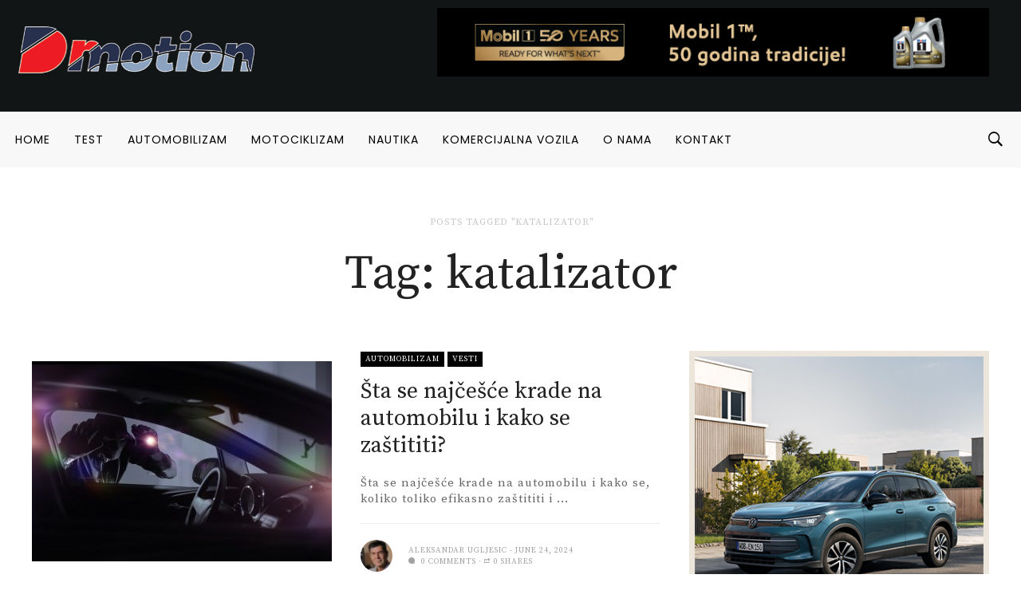

--- FILE ---
content_type: text/html; charset=UTF-8
request_url: https://dmotion.rs/tag/katalizator/
body_size: 22913
content:
<!DOCTYPE html>
<html lang="en-GB">
<head>
<meta charset="UTF-8">
<meta name="viewport" content="width=device-width, initial-scale=1">
<link rel="profile" href="http://gmpg.org/xfn/11">
<link rel="pingback" href="https://dmotion.rs/xmlrpc.php">
<meta name='robots' content='index, follow, max-image-preview:large, max-snippet:-1, max-video-preview:-1' />

	<!-- This site is optimized with the Yoast SEO plugin v19.1 - https://yoast.com/wordpress/plugins/seo/ -->
	<title>katalizator Archives - Dmotion</title>
	<link rel="canonical" href="https://dmotion.rs/tag/katalizator/" />
	<meta property="og:locale" content="en_GB" />
	<meta property="og:type" content="article" />
	<meta property="og:title" content="katalizator Archives - Dmotion" />
	<meta property="og:url" content="https://dmotion.rs/tag/katalizator/" />
	<meta property="og:site_name" content="Dmotion" />
	<meta name="twitter:card" content="summary_large_image" />
	<script type="application/ld+json" class="yoast-schema-graph">{"@context":"https://schema.org","@graph":[{"@type":"Organization","@id":"https://dmotion.rs/#organization","name":"Dmotion.rs","url":"https://dmotion.rs/","sameAs":["https://www.instagram.com/dmotion.rs/","https://www.facebook.com/dmotion.rs/"],"logo":{"@type":"ImageObject","inLanguage":"en-GB","@id":"https://dmotion.rs/#/schema/logo/image/","url":"https://dmotion.rs/wp-content/uploads/2017/09/Novi-Logo-1.png","contentUrl":"https://dmotion.rs/wp-content/uploads/2017/09/Novi-Logo-1.png","width":220,"height":100,"caption":"Dmotion.rs"},"image":{"@id":"https://dmotion.rs/#/schema/logo/image/"}},{"@type":"WebSite","@id":"https://dmotion.rs/#website","url":"https://dmotion.rs/","name":"Dmotion","description":"Sajt o svemu u pokretu","publisher":{"@id":"https://dmotion.rs/#organization"},"potentialAction":[{"@type":"SearchAction","target":{"@type":"EntryPoint","urlTemplate":"https://dmotion.rs/?s={search_term_string}"},"query-input":"required name=search_term_string"}],"inLanguage":"en-GB"},{"@type":"CollectionPage","@id":"https://dmotion.rs/tag/katalizator/#webpage","url":"https://dmotion.rs/tag/katalizator/","name":"katalizator Archives - Dmotion","isPartOf":{"@id":"https://dmotion.rs/#website"},"breadcrumb":{"@id":"https://dmotion.rs/tag/katalizator/#breadcrumb"},"inLanguage":"en-GB","potentialAction":[{"@type":"ReadAction","target":["https://dmotion.rs/tag/katalizator/"]}]},{"@type":"BreadcrumbList","@id":"https://dmotion.rs/tag/katalizator/#breadcrumb","itemListElement":[{"@type":"ListItem","position":1,"name":"Home","item":"https://dmotion.rs/"},{"@type":"ListItem","position":2,"name":"katalizator"}]}]}</script>
	<!-- / Yoast SEO plugin. -->


<link rel='dns-prefetch' href='//fonts.googleapis.com' />
<link rel='dns-prefetch' href='//maxcdn.bootstrapcdn.com' />
<link rel='dns-prefetch' href='//s.w.org' />
<link rel="alternate" type="application/rss+xml" title="Dmotion &raquo; Feed" href="https://dmotion.rs/feed/" />
<link rel="alternate" type="application/rss+xml" title="Dmotion &raquo; Comments Feed" href="https://dmotion.rs/comments/feed/" />
<link rel="icon" href="https://dmotion.rs/wp-content/uploads/2018/04/cropped-Bookmark-logo-april-2018-32x32.png" sizes="32x32" /><link rel="icon" href="https://dmotion.rs/wp-content/uploads/2018/04/cropped-Bookmark-logo-april-2018-150x150.png" sizes="64x64" /><link rel="apple-touch-icon-precomposed" href="https://dmotion.rs/wp-content/uploads/2018/04/cropped-Bookmark-logo-april-2018-180x180.png" /><meta name="msapplication-TileImage" content="https://dmotion.rs/wp-content/uploads/2018/04/cropped-Bookmark-logo-april-2018-270x270.png" /><link rel="alternate" type="application/rss+xml" title="Dmotion &raquo; katalizator Tag Feed" href="https://dmotion.rs/tag/katalizator/feed/" />
		<script type="text/javascript">
			window._wpemojiSettings = {"baseUrl":"https:\/\/s.w.org\/images\/core\/emoji\/13.1.0\/72x72\/","ext":".png","svgUrl":"https:\/\/s.w.org\/images\/core\/emoji\/13.1.0\/svg\/","svgExt":".svg","source":{"concatemoji":"https:\/\/dmotion.rs\/wp-includes\/js\/wp-emoji-release.min.js"}};
			!function(e,a,t){var n,r,o,i=a.createElement("canvas"),p=i.getContext&&i.getContext("2d");function s(e,t){var a=String.fromCharCode;p.clearRect(0,0,i.width,i.height),p.fillText(a.apply(this,e),0,0);e=i.toDataURL();return p.clearRect(0,0,i.width,i.height),p.fillText(a.apply(this,t),0,0),e===i.toDataURL()}function c(e){var t=a.createElement("script");t.src=e,t.defer=t.type="text/javascript",a.getElementsByTagName("head")[0].appendChild(t)}for(o=Array("flag","emoji"),t.supports={everything:!0,everythingExceptFlag:!0},r=0;r<o.length;r++)t.supports[o[r]]=function(e){if(!p||!p.fillText)return!1;switch(p.textBaseline="top",p.font="600 32px Arial",e){case"flag":return s([127987,65039,8205,9895,65039],[127987,65039,8203,9895,65039])?!1:!s([55356,56826,55356,56819],[55356,56826,8203,55356,56819])&&!s([55356,57332,56128,56423,56128,56418,56128,56421,56128,56430,56128,56423,56128,56447],[55356,57332,8203,56128,56423,8203,56128,56418,8203,56128,56421,8203,56128,56430,8203,56128,56423,8203,56128,56447]);case"emoji":return!s([10084,65039,8205,55357,56613],[10084,65039,8203,55357,56613])}return!1}(o[r]),t.supports.everything=t.supports.everything&&t.supports[o[r]],"flag"!==o[r]&&(t.supports.everythingExceptFlag=t.supports.everythingExceptFlag&&t.supports[o[r]]);t.supports.everythingExceptFlag=t.supports.everythingExceptFlag&&!t.supports.flag,t.DOMReady=!1,t.readyCallback=function(){t.DOMReady=!0},t.supports.everything||(n=function(){t.readyCallback()},a.addEventListener?(a.addEventListener("DOMContentLoaded",n,!1),e.addEventListener("load",n,!1)):(e.attachEvent("onload",n),a.attachEvent("onreadystatechange",function(){"complete"===a.readyState&&t.readyCallback()})),(n=t.source||{}).concatemoji?c(n.concatemoji):n.wpemoji&&n.twemoji&&(c(n.twemoji),c(n.wpemoji)))}(window,document,window._wpemojiSettings);
		</script>
		<style type="text/css">
img.wp-smiley,
img.emoji {
	display: inline !important;
	border: none !important;
	box-shadow: none !important;
	height: 1em !important;
	width: 1em !important;
	margin: 0 .07em !important;
	vertical-align: -0.1em !important;
	background: none !important;
	padding: 0 !important;
}
</style>
	<link crossorigin="anonymous" rel='stylesheet' id='twb-open-sans-css'  href='https://fonts.googleapis.com/css?family=Open+Sans%3A300%2C400%2C500%2C600%2C700%2C800&#038;display=swap&#038;ver=5.8.12' type='text/css' media='all' />
<link rel='stylesheet' id='twbbwg-global-css'  href='https://dmotion.rs/wp-content/plugins/photo-gallery/booster/assets/css/global.css?ver=1.0.0' type='text/css' media='all' />
<link rel='stylesheet' id='sbi_styles-css'  href='https://dmotion.rs/wp-content/plugins/instagram-feed/css/sbi-styles.min.css?ver=6.0.5' type='text/css' media='all' />
<link rel='stylesheet' id='wp-block-library-css'  href='https://dmotion.rs/wp-includes/css/dist/block-library/style.min.css?ver=5.8.12' type='text/css' media='all' />
<link rel='stylesheet' id='bwg_fonts-css'  href='https://dmotion.rs/wp-content/plugins/photo-gallery/css/bwg-fonts/fonts.css?ver=0.0.1' type='text/css' media='all' />
<link rel='stylesheet' id='sumoselect-css'  href='https://dmotion.rs/wp-content/plugins/photo-gallery/css/sumoselect.min.css?ver=3.4.6' type='text/css' media='all' />
<link rel='stylesheet' id='mCustomScrollbar-css'  href='https://dmotion.rs/wp-content/plugins/photo-gallery/css/jquery.mCustomScrollbar.min.css?ver=3.1.5' type='text/css' media='all' />
<link rel='stylesheet' id='bwg_frontend-css'  href='https://dmotion.rs/wp-content/plugins/photo-gallery/css/styles.min.css?ver=1.8.16' type='text/css' media='all' />
<link rel='stylesheet' id='dashicons-css'  href='https://dmotion.rs/wp-includes/css/dashicons.min.css?ver=5.8.12' type='text/css' media='all' />
<link rel='stylesheet' id='rs-plugin-settings-css'  href='https://dmotion.rs/wp-content/plugins/revslider/public/assets/css/settings.css?ver=5.3.1.5' type='text/css' media='all' />
<style id='rs-plugin-settings-inline-css' type='text/css'>
#rs-demo-id {}
</style>
<link rel='stylesheet' id='sow-image-default-d6014b76747a-css'  href='https://dmotion.rs/wp-content/uploads/siteorigin-widgets/sow-image-default-d6014b76747a.css?ver=5.8.12' type='text/css' media='all' />
<link rel='stylesheet' id='sow-image-default-4b231843ec72-css'  href='https://dmotion.rs/wp-content/uploads/siteorigin-widgets/sow-image-default-4b231843ec72.css?ver=5.8.12' type='text/css' media='all' />
<link rel='stylesheet' id='sow-image-default-17bc2272b535-css'  href='https://dmotion.rs/wp-content/uploads/siteorigin-widgets/sow-image-default-17bc2272b535.css?ver=5.8.12' type='text/css' media='all' />
<link rel='stylesheet' id='wordpress-popular-posts-css-css'  href='https://dmotion.rs/wp-content/plugins/wordpress-popular-posts/assets/css/wpp.css?ver=5.5.1' type='text/css' media='all' />
<link crossorigin="anonymous" rel='stylesheet' id='df_typo_font-css'  href='//fonts.googleapis.com/css?family=Poppins%3A400normal%7CSource+Serif+Pro%3A400normal%7CPoppins%3A600normal%7C&#038;subset=latin&#038;ver=5.8.12' type='text/css' media='all' />
<link rel='stylesheet' id='custom-style-css'  href='https://dmotion.rs/wp-content/themes/onfleek/inc/df-core/asset/css/custom-style.css?ver=5.8.12' type='text/css' media='all' />
<style id='custom-style-inline-css' type='text/css'>
.df-bg{background-color:#242427}.main-blocks.style-7 .df-shortcode-blocks-main-inner{background:#fff}#df-archive-wrapper .boxed,.df-content-boxed .boxed,.df-content-frame .boxed,.infinite-loader,.pre-loader{background-color:#fff}.tagcloud a:hover{background-color:#fff}.container.df-bg-content{background-color:#fff}.df-wrapper-inner{background-color:#fff}#search{background-color:rgba(255,255,255,.95)}#df-content-wrapper.df-content-full{background:#fff}
.df-header-1 .boxed .df-navbar-left{position:relative}.df-header-1 .df-logo-inner{padding:60px 0 60px 0}.df-header-1 .df-logo-wrap{background-color:#fff}.df-header-1 #megadropdown{background-color:#fff;border-top:1px solid #eee;border-bottom:1px solid #eee}.df-header-1 #megadropdown li a,.df-header-1 #megadropdown #df-primary-menu-megadropdown>li>a{color:#000}.df-header-1 #megadropdown li a:hover,.df-header-1 #megadropdown #df-primary-menu-megadropdown>li>a:hover{color:#bababa}.df-header-1 .df-top-bar{background-color:#fff;border-bottom:1px solid #eee}.df-header-1 .df-top-bar a{color:#000}.df-header-1 .df-top-bar a:hover{color:#bababa}.df-header-2 .boxed .df-navbar-left{position:relative}.df-header-2 .df-logo-inner{padding:60px 0 60px 0}.df-header-2 .df-logo-wrap{background-color:#fff}.df-header-2 #megadropdown{background-color:#f4f4f4;border-top:0 solid #eee;border-bottom:0 solid #eee}.df-header-2 #megadropdown li a,.df-header-2 #megadropdown #df-primary-menu-megadropdown>li>a{color:#000}.df-header-2 #megadropdown li a:hover,.df-header-2 #megadropdown #df-primary-menu-megadropdown>li>a:hover{color:#bababab}.df-header-2 .df-top-bar{background-color:#121516;border-bottom:1px none #000}.df-header-2 .df-top-bar a{color:#fff}.df-header-2 .df-top-bar a:hover{color:#bababa}.df-header-3 .df-navbar-left{position:relative}.df-header-3 .df-header-logo{padding:5px 0 5px 0}.df-header-3 .df-logo-section-header-3{background-color:#121516}.df-ads{margin:5px 0 5px 0!important}.df-header-3 #megadropdown li a,.df-header-3 #megadropdown #df-primary-menu-megadropdown>li>a{color:#000}.df-header-3 #megadropdown li a:hover,.df-header-3 #megadropdown #df-primary-menu-megadropdown>li>a:hover{color:#bababa}.df-header-3 #megadropdown{background-color:#f8f8f8;border-top:1px none #4c4c4c;border-bottom:1px none #4c4c4c}.df-header-3 #megadropdown li a,.df-header-3 #megadropdown #df-primary-menu-megadropdown>li>a{color:#000}.df-header-3 #megadropdown li a:hover,.df-header-3 #megadropdown #df-primary-menu-megadropdown>li>a:hover{color:#bababa}.df-header-3 .df-top-bar{background-color:#121516;border-bottom:1px solid #2d2d2d}.df-header-3 .df-top-bar a{color:#fff}.df-header-3 .df-top-bar a:hover{color:#bababa}.df-header-4 .df-navbar-background{background-color:#121516}.df-header-4 .boxed .df-navbar-left{position:relative}.df-header-4 #megadropdown.boxed .df-navbar-right,.df-header-4 #megadropdown.header-4-full .df-navbar-right{top:5px}.df-header-4 #megadropdown{background-color:#121516!important;padding-top:5px;padding-bottom:5px}.df-header-4 #megadropdown li a,.df-header-4 #megadropdown #df-primary-menu-megadropdown>li>a{color:#fff}.df-header-4 #megadropdown li a:hover,.df-header-4 #megadropdown #df-primary-menu-megadropdown>li>a:hover{color:#bababa}.df-header-4 #megadropdown.header-4-full ul.dropdown-menu.ul-0,.df-header-4 #megadropdown.header-4-fullboxed ul.dropdown-menu.ul-0{margin-top:0}.df-header-4 #megadropdown{background-color:#f8f8f8;border-top:1px none #fff;border-bottom:1px none #fff}.df-header-4 #megadropdown li a,.df-header-4 #megadropdown #df-primary-menu-megadropdown>li>a{color:#fff}.df-header-4 #megadropdown li a:hover,.df-header-4 #megadropdown #df-primary-menu-megadropdown>li>a:hover{color:#bababa}.df-header-4 .df-top-bar{background-color:#23282d;border-bottom:1px none #2d2d2d}.df-header-4 .df-top-bar a{color:#fff}.df-header-4 .df-top-bar a:hover{color:#bcbcbc}#df-header-wrapper.df-header-5 .df-header-trans #container-menu ul>li.menu-item.df-md-menuitem>a{height:calc(70px + 0px + 0px)}#df-header-wrapper.df-header-5.df-navbar-transparent-light .df-header-trans #container-menu ul>li>a{color:#fff}#df-header-wrapper.df-header-5.df-navbar-transparent-light .df-header-trans #container-menu ul>li>a:hover{color:#ccc}#df-header-wrapper.df-header-5.df-navbar-transparent-light .df-header-trans #top-navbar ul.df-top-bar-left>li>a{color:#fff}#df-header-wrapper.df-header-5.df-navbar-transparent-light .df-header-trans #top-navbar ul.df-top-bar-left>li>a:hover{color:#ccc}#df-header-wrapper.df-header-5.df-navbar-transparent-light .df-header-trans #top-navbar .topbar-inner-wrapper{border-bottom:1px solid rgba(255,255,255,.6)}#df-header-wrapper.df-header-5.df-navbar-transparent-dark .df-header-trans #container-menu ul>li>a{color:#000}#df-header-wrapper.df-header-5.df-navbar-transparent-dark .df-header-trans #container-menu ul>li>a:hover{color:#777777}#df-header-wrapper.df-header-5.df-navbar-transparent-dark .df-header-trans #top-navbar ul.df-top-bar-left>li>a{color:#000}#df-header-wrapper.df-header-5.df-navbar-transparent-dark .df-header-trans #top-navbar ul.df-top-bar-left>li>a:hover{color:#777777}#df-header-wrapper.df-header-5 .df-header-trans .boxed .df-navbar-left{position:relative}#df-header-wrapper.df-header-5.df-navbar-transparent-dark .df-header-trans #top-navbar .topbar-inner-wrapper{border-bottom:1px solid rgba(0,0,0,.6)}#df-header-wrapper.df-header-5 .df-header-trans .header-5-full .df-navbar-left,#df-header-wrapper.df-header-5 .df-header-trans .header-5-full .df-navbar-right{margin-top:0;margin-bottom:0}#df-header-wrapper.df-header-6 .df-header-trans #container-menu ul>li.menu-item.df-md-menuitem>a{height:calc(70px + 1px + 1px)}.df-header-6 .df-header-trans #megadropdown .df-navbar-left,.df-header-6 .df-header-trans #megadropdown .df-navbar-right{padding-top:1px;padding-bottom:1px}#df-header-wrapper.df-header-6 .df-header-trans .df-navbar-left{position:relative}#df-header-wrapper.df-header-6.df-navbar-transparent-light .df-header-trans #container-menu ul>li>a{color:#fff}#df-header-wrapper.df-header-6.df-navbar-transparent-light .df-header-trans #container-menu ul>li>a:hover{color:#ccc}#df-header-wrapper.df-header-6.df-navbar-transparent-dark .df-header-trans #container-menu ul>li>a{color:#000}#df-header-wrapper.df-header-6.df-navbar-transparent-dark .df-header-trans #container-menu ul>li>a:hover{color:#777777}#df-header-wrapper.df-header-6.df-navbar-transparent-light .df-header-trans #top-navbar ul.df-top-bar-left>li>a{color:#fff}#df-header-wrapper.df-header-6.df-navbar-transparent-light .df-header-trans #top-navbar ul.df-top-bar-left>li>a:hover{color:#ccc}#df-header-wrapper.df-header-6.df-navbar-transparent-dark .df-header-trans #top-navbar ul.df-top-bar-left>li>a{color:#000}#df-header-wrapper.df-header-6.df-navbar-transparent-dark .df-header-trans #top-navbar ul.df-top-bar-left>li>a:hover{color:#777777}#df-header-wrapper.df-header-6.df-navbar-transparent-light .df-header-trans #top-navbar .topbar-inner-wrapper,#df-header-wrapper.df-header-6.df-navbar-transparent-light .df-header-trans #megadropdown .df-menu-border{border-top:1px solid rgba(255,255,255,.6);border-left:1px solid rgba(255,255,255,.6);border-right:1px solid rgba(255,255,255,.6)}#df-header-wrapper.df-header-6.df-navbar-transparent-light .df-header-trans #megadropdown .df-menu-border{border-bottom:1px solid rgba(255,255,255,.6)}#df-header-wrapper.df-header-6.df-navbar-transparent-dark .df-header-trans #top-navbar .topbar-inner-wrapper,#df-header-wrapper.df-header-6.df-navbar-transparent-dark .df-header-trans #megadropdown .df-menu-border{border-top:1px solid rgba(0,0,0,.6);border-left:1px solid rgba(0,0,0,.6);border-right:1px solid rgba(0,0,0,.6)}#df-header-wrapper.df-header-6.df-navbar-transparent-dark .df-header-trans #megadropdown .df-menu-border{border-bottom:1px solid rgba(0,0,0,.6)}#df-sticky-nav.sticky-animation{background-color:#f8f8f8}#df-sticky-nav .more-social-sticky{background-color:#f8f8f8}#df-sticky-nav.sticky-animation a{color:#000}#df-sticky-nav.sticky-animation a:hover{color:#ccc}
.df-header .df-top-bar li a{font-family:Poppins,serif;font-weight:400;font-style:normal;text-transform:uppercase;font-size:12px;line-height:14px;letter-spacing:1px}.df-header .df-top-bar .dropdown-menu.df-dropdown-top-bar,.df-header .df-top-bar .dropdown-menu.df-dropdown-top-bar-right{background-color:#fff;border:2px solid #efefef}.df-header .df-top-bar .dropdown-menu li a{font-family:Poppins,serif;font-weight:400;font-style:normal;text-transform:uppercase;font-size:12px;line-height:12px;letter-spacing:1px;color:#999999}.df-header .df-top-bar .dropdown-menu li a:hover{color:#000}#megadropdown .nav li a,#megadropdown-sticky .nav li a{font-family:Poppins,serif;font-weight:400;font-style:normal;text-transform:uppercase;font-size:14px;line-height:18px;letter-spacing:1px}#megadropdown .nav .dropdown-menu li a,#megadropdown-sticky .nav .dropdown-menu li a{font-family:Poppins,serif;font-weight:400;font-style:normal;text-transform:uppercase;font-size:12px;line-height:16px;letter-spacing:1px;color:#999999}#df-header-wrapper.df-header-5.df-navbar-transparent-light .df-header-trans #megadropdown .nav .dropdown-menu li a,#df-header-wrapper.df-header-5.df-navbar-transparent-dark .df-header-trans #megadropdown .nav .dropdown-menu li a,#df-header-wrapper.df-header-6.df-navbar-transparent-light .df-header-trans #megadropdown .nav .dropdown-menu li a,#df-header-wrapper.df-header-6.df-navbar-transparent-dark .df-header-trans #megadropdown .nav .dropdown-menu li a{color:#999999}#df-header-wrapper.df-header #megadropdown .df-subcat-stack .nav.nav-stacked.df-megamenu-nav-sub li.active a,#df-header-wrapper.df-header #megadropdown .df-subcat-pills .nav.nav-pills.df-megamenu-nav-sub li.active a,#df-header-wrapper.df-header-5.df-navbar-transparent-light .df-header-trans #megadropdown .nav.df-megamenu-nav-sub li.active a,#df-header-wrapper.df-header-5.df-navbar-transparent-dark .df-header-trans #megadropdown .nav.df-megamenu-nav-sub li.active a,#df-header-wrapper.df-header-6.df-navbar-transparent-light .df-header-trans #megadropdown .nav.df-megamenu-nav-sub li.active a,#df-header-wrapper.df-header-6.df-navbar-transparent-dark .df-header-trans #megadropdown .nav.df-megamenu-nav-sub li.active a,#df-header-wrapper.df-header-5.df-navbar-transparent-light .df-header-trans #megadropdown .nav.df-megamenu-nav-sub li a:hover,#df-header-wrapper.df-header-5.df-navbar-transparent-dark .df-header-trans #megadropdown .nav.df-megamenu-nav-sub li a:hover,#df-header-wrapper.df-header-6.df-navbar-transparent-light .df-header-trans #megadropdown .nav.df-megamenu-nav-sub li a:hover,#df-header-wrapper.df-header-6.df-navbar-transparent-dark .df-header-trans #megadropdown .nav.df-megamenu-nav-sub li a:hover
#df-header-wrapper.df-header-5.df-navbar-transparent-light .df-header-trans #megadropdown .nav .dropdown-menu li a:hover,#df-header-wrapper.df-header-5.df-navbar-transparent-dark .df-header-trans #megadropdown .nav .dropdown-menu li a:hover,#df-header-wrapper.df-header-6.df-navbar-transparent-light .df-header-trans #megadropdown .nav .dropdown-menu li a:hover,#df-header-wrapper.df-header-6.df-navbar-transparent-dark .df-header-trans #megadropdown .nav .dropdown-menu li a:hover,#megadropdown .nav .dropdown-menu li a:hover,#megadropdown .nav li a:hover .megamenu-item-title,#megadropdown-sticky .nav .dropdown-menu li a:hover,#megadropdown-sticky .nav li a:hover .megamenu-item-title{color:#000}#megadropdown .df-subcat-stack .df-megamenu-nav-sub.section-sub-stack li a:hover:after,#megadropdown-sticky .df-subcat-stack .df-megamenu-nav-sub.section-sub-stack li a:hover:after{border-color:#000}#megadropdown .nav .dropdown-menu,#megadropdown .nav>.df-is-megamenu .dropdown-menu .list_megamenu,#megadropdown-sticky .nav .dropdown-menu,#megadropdown-sticky .nav>.df-is-megamenu .dropdown-menu .list_megamenu{background-color:#fff;border:2px solid #efefef}#megadropdown .nav li a .megamenu-item-title,#megadropdown-sticky .nav li a .megamenu-item-title{font-size:12px}
.df-container-footer,.df-container-footer:nth-of-type(1){background-color:#0b141a}.df-container-subfooter{background-color:#121a1e}div.widget .widget-blocks.style-7 .df-shortcode-blocks-main-inner{background-color:#0b141a}.df-container-footer:nth-of-type(1){border-top:1px none #000;border-bottom:1px none #000}#df-footer-wrapper .df-container-footer h1,#df-footer-wrapper .df-container-footer h2,#df-footer-wrapper .df-container-footer h3,#df-footer-wrapper .df-container-footer h4,#df-footer-wrapper .df-container-footer h5,#df-footer-wrapper .df-container-footer h6{color:#fff}#df-footer-wrapper .df-container-footer,#df-footer-wrapper .df-container-footer div p,#df-footer-wrapper .df-container-footer span,#df-footer-wrapper .df-container-footer p{color:#d3d3d3}#df-footer-wrapper .df-container-footer a,#df-footer-wrapper .df-container-footer a:hover{color:#f9f9f9;text-decoration:none}.df-footer-copyright .df-copyright,.df-footer-copyright ul li a{color:#d3d3d3}#df-footer-wrapper .df-navbar-footer li a:hover{background-color:#121a1e}#page #df-footer-wrapper h5.df-widget-title,#page .df-footer-bottom .df-heading{color:#fff}#page #df-footer-wrapper h1 a,#page #df-footer-wrapper h2 a,#page #df-footer-wrapper h3 a,#page #df-footer-wrapper h4 a,#page #df-footer-wrapper h5 a,#page #df-footer-wrapper h6 a{color:#fff}#df-footer-wrapper .widget_archive select,#df-footer-wrapper .widget_archive li,#df-footer-wrapper .widget_categories select,#df-footer-wrapper .widget_categories a,#df-footer-wrapper .widget_nav_menu a,#df-footer-wrapper .widget_meta a,#df-footer-wrapper .widget_pages a,#df-footer-wrapper #recentcomments li,#df-footer-wrapper .widget_recent_entries li,#df-footer-wrapper .df-form-search,#df-footer-wrapper button.df-button-search,#df-footer-wrapper .tagcloud a,#df-footer-wrapper .df-separator,#df-footer-wrapper #df-widget-popular-tab ul.df-nav-tab li,#df-footer-wrapper #df-widget-popular-tab .tab-pane.df-tab-pane,#df-footer-wrapper #df-widget-popular-tab .df-most-popular-list{border-color:#efefef}
#df-off-canvas-wrap.df-notfound-page{background-color:#fff}#page .header-not-found-plain .title-not-found h1{color:#222}#page .header-not-found-plain .description-not-found p{color:#222}
#page #df-side-menu{background-color:#fff}#df-side-menu .df-widget-title{color:#222}li.widget .widget-blocks.style-7 .df-shortcode-blocks-main-inner{background-color:#fff}#page #df-side-menu .post-meta-desc a,#df-side-menu .nano-content .widget .cat-item a,#df-side-menu .nano-content .widget_archive a,#df-side-menu .nano-content .widget_nav_menu a{color:#a2a2a2}#page #df-side-menu h1,#page #df-side-menu h5.df-widget-title,#page #df-side-menu h4 a,#page #df-side-menu h5 a{color:#222}#page #df-side-menu .widget_text .textwidget,.df-shortcode-blocks-main .article-content p{color:#666}#df-side-menu .widget_archive select,#df-side-menu .widget_archive a,#df-side-menu .widget_categories select,#df-side-menu .widget_categories a,#df-side-menu .widget_nav_menu a,#df-side-menu .widget_meta a,#df-side-menu .widget_pages a,#df-side-menu #recentcomments li,#df-side-menu .widget_recent_entries li,#df-side-menu .df-form-search,#df-side-menu button.df-button-search,#df-side-menu .tagcloud a,#df-side-menu .df-separator,#df-side-menu #df-widget-popular-tab ul.df-nav-tab li,#df-side-menu #df-widget-popular-tab .tab-pane.df-tab-pane,#df-side-menu #df-widget-popular-tab .df-most-popular-list,#df-side-menu #df_widget_block-4 .df-shortcode-blocks .df-shortcode-blocks-main.with-border-bottom,#df-side-menu .widget_archive li,#df-side-menu .widget_df_widget_pop_trend .df-most-popular-list,#df-side-menu .widget_df_widget_most_pop .df-most-popular-list,#df-side-menu .widget_df_widget_recent_review .df-recent-review-inner{border-color:#eee}
.df-wraper #page .sidebar .df-widget-title{color:#222}section.widget{padding:0;background-color:#fff}section.widget .widget-blocks.style-7 .df-shortcode-blocks-main-inner{background-color:#fff}.widget .widget-article-title a,.sidebar .widget .df-thumbnail-title h5,#page .widget .df-thumbnail-title h4,.df-wraper #df-content-wrapper .sidebar h5.article-title a,.df-wraper #df-content-wrapper .sidebar h4.article-title a{color:#222}.df-wraper .content-single-wrap .sidebar .widget a,.df-wraper #df-content-wrapper .sidebar .widget a{color:#a2a2a2}.percent-rating,.star-rating,.point-rating{background-color:#a2a2a2}#wp-calendar tbody th,#wp-calendar tbody td,.widget_text .textwidget,.widget_tag_cloud .tagcloud a,.df-wraper .content-single-wrap .sidebar .widget p,.df-wraper #df-content-wrapper .sidebar .widget p,.df-wraper .sidebar .recentcomments span.comment-author-link{color:#666}section.widget.widget_df_widget_author .df-widget-author-list ul li,section.widget.widget_archive select,section.widget.widget_archive li,section.widget.widget_categories select,section.widget.widget_categories a,section.widget.widget_nav_menu a,section.widget.widget_meta a,section.widget.widget_pages a,section.widget #recentcomments li,section.widget.widget_recent_entries li,section.widget .df-form-search,section.widget button.df-button-search,section.widget .tagcloud a,section.widget .df-shortcode-blocks .df-shortcode-blocks-main.with-border-bottom,section.widget .df-widget-popular ul.df-nav-tab li,section.widget .df-widget-popular .tab-pane.df-tab-pane .df-most-popular-list,section.widget .df-widget-popular .df-most-popular-list,section.widget .df-widget-popular .df-most-popular-list,.sidebar .df-widget-title{border-color:#e0e0e0}#df-content-wrapper .sidebar .post-meta li span,#df-content-wrapper .sidebar .post-meta li a,#df-content-wrapper .sidebar .social-sharing-count span,#df-content-wrapper .sidebar .post-meta a,.sidebar .entry-crumb li a{color:#a2a2a2}
.df-wraper h1{font-family:Source Serif Pro;font-weight:400;font-style:normal;text-transform:none;font-size:60px;line-height:72px;letter-spacing:0}.df-wraper h2{font-family:Source Serif Pro;font-weight:400;font-style:normal;text-transform:uppercase;font-size:48px;line-height:58px;letter-spacing:0}.df-wraper h3{font-family:Source Serif Pro;font-weight:400;font-style:normal;text-transform:none;font-size:36px;line-height:44px;letter-spacing:0}.df-wraper h4,.smartlist-number-subtitle,.subtitle-smartlist,.subtitle-smartlist.style1 li{font-family:Source Serif Pro;font-weight:400;font-style:normal;text-transform:none;font-size:28px;line-height:34px;letter-spacing:0}.df-wraper h5,section.widget .df-widget-title{font-family:Source Serif Pro;font-weight:400;font-style:normal;text-transform:none;font-size:20px;line-height:24px;letter-spacing:0}.df-wraper h6{font-family:Source Serif Pro;font-weight:400;font-style:normal;text-transform:none;font-size:18px;line-height:22px;letter-spacing:0}body{font-family:Source Serif Pro;font-weight:400;font-style:normal;text-transform:none;font-size:15px;line-height:20px;letter-spacing:1px}input[type=submit],.df-btn{font-family:Source Serif Pro;font-weight:400;font-style:normal;text-transform:uppercase;font-size:14px;line-height:20px;letter-spacing:1px}.entry-crumb li a{font-family:Source Serif Pro;font-weight:400;font-style:normal;text-transform:uppercase;font-size:12px;line-height:18px;letter-spacing:1px}.df-category a{font-family:Source Serif Pro;font-weight:400;font-style:normal;text-transform:uppercase;font-size:10px;line-height:12px;letter-spacing:1px}.post-meta a,.post-meta span,.post-meta i,.post-meta li a,.post-meta li span,.post-meta li i,.post-meta,.post-meta .post-meta-desc,.post-meta .post-meta-desc-top,.post-meta .post-meta-desc-btm,#df-wrapper-content-single .social-sharing-count span,.df-video-desc p{font-family:Source Serif Pro;font-weight:400;font-style:normal;text-transform:uppercase;font-size:10px;line-height:14px;letter-spacing:1px}.post-meta .article-post-meta-1-top,.post-meta .article-post-meta-2-top,.post-meta .article-post-meta-4-top,.post-meta .article-post-meta-6-top{margin-top:calc(20px - 14px)}.post-meta.block-1.lg .post-meta-desc-top,.post-meta.block-3 .post-meta-desc-top,.post-meta.block-7 .post-meta-desc-top,.post-meta.block-10.lg .post-meta-desc-top,.post-meta.block-12.lg .post-meta-desc-top,.post-meta.block-14 .post-meta-desc-top,.post-meta.widget-block-1.lg .post-meta-desc-top,.post-meta.widget-block-3 .post-meta-desc-top,.post-meta.widget-block-7 .post-meta-desc-top,.post-meta.widget-block-10.lg .post-meta-desc-top,.post-meta.with-margin-top .post-meta-desc-top{margin-top:calc(20px - 14px)}.post-meta .article-post-meta-5-left,.post-meta .article-post-meta-5-right{margin-top:calc(28px - 14px)}.df-wraper .content-single-wrap .df-post-content article blockquote>p,#df-wrapper-content-single .df-post-content article blockquote>p,.df-wraper .content-single-wrap .df-post-content .df-subtitle{font-family:Source Serif Pro;font-weight:400;font-style:normal;text-transform:none;font-size:32px;line-height:38px;letter-spacing:0}.df-footer-description,.df-footer2-description,.df-footer-center-decription,.widget_archive li a,.widget_archive select,.widget_calendar #wp-calendar,.widget_categories li a,.widget_nav_menu li a,.widget_meta li a,.widget_pages li a,.widget_recent_comments li,.widget_recent_comments li a,.widget_recent_entries li a,.widget_search .df-form-search,.widget_tag_cloud .tagcloud a,.widget_text .textwidget,.widget .wp-calendar .caption{font-family:Source Serif Pro;font-weight:400;font-style:normal;text-transform:none;font-size:15px;line-height:20px;letter-spacing:1px}@media (max-width:48em){.df-wraper h1{font-size:32px;line-height:39px}.df-wraper h2{font-size:26px;line-height:32px}.df-wraper h3{font-size:24px;line-height:29px}.df-wraper h4{font-size:20px;line-height:25px}.df-wraper h5{font-size:16px;line-height:20px}.df-wraper h6{font-size:13px;line-height:16px}.df-wraper p{font-size:13px;line-height:20px}}@media (max-width:34em){.df-wraper h1{font-size:32px;line-height:39px}.df-wraper h2{font-size:26px;line-height:32px}.df-wraper h3{font-size:24px;line-height:29px}.df-wraper h4{font-size:20px;line-height:25px}.df-wraper h5{font-size:16px;line-height:20px}.df-wraper h6{font-size:13px;line-height:16px}.df-wraper p{font-size:13px;line-height:20px}}
#df-content-wrapper .authors-meta a,#df-content-wrapper dd a,#df-content-wrapper p a,#df-content-wrapper table a,#df-content-wrapper .entry-content li a,#df-content-wrapper figcaption a,#df-content-wrapper a,.entry-content p a,.df-trending .df-next-prev-wrap #buttons a{color:#a2a2a2}.df-social-sharing-buttons a:hover,.df-social-sharing-buttons span:hover{color:#a2a2a2!important}.df-category-slider-btn li.custom-prev-arrow,.df-category-slider-btn li.custom-next-arrow{color:#a2a2a2!important}.df-post-sharing.style1 li:hover{border-color:#a2a2a2}.barWrapper .progress-bar,.df-video-playlist-wrapp .df-current-play{background:#a2a2a2}#df-content-wrapper header.td-post-tittle,#df-content-wrapper header h1,#df-content-wrapper .entry-title,.df-wraper #page h1,.df-wraper #page h2,.df-wraper #page h3,.df-wraper #page h4,.df-wraper #page h5,.df-wraper #page h6,.df-wraper #page h1>a,.df-wraper #page h2>a,.df-wraper #page h3>a,.df-wraper #page h4>a,.df-wraper #page h5>a,.df-wraper #page h6>a,#df-search-result h1>a,#df-search-result h2>a,#df-search-result h3>a,#df-search-result h4>a,#df-search-result h5>a,#df-search-result h6>a,.collapse-button i,#df-content-wrapper .df-wrapper-inner .container df-bg-content .content-single-wrap .df-post-content h1,#df-content-wrapper .vcard a,ul.tags li a,#df-content-wrapper .authors-post .df-post-sharing li a,#search input[type=search]{color:#222}.df-wraper #page #df-content-wrapper blockquote#df-dropcap p{color:#a5a5a5}.df-wraper #page #df-content-wrapper p:not(.megamenu-item-title):not(.megamenu-item-date),.df-lightbox-article-title a,.df-lightbox-sharing a,#df-content-wrapper table,#df-content-wrapper li:not(.df-btn),#df-content-wrapper address,#df-content-wrapper dl,.page-numbers li.active span,#df-content-top-post .df-category-top-post.layout-5 p.article-content,.df-post-content .wp-caption-text,.modal-search-caption,p.article-content,#df-content-wrapper .df-dropdown-category li a{color:#666}#df-content-wrapper .post-meta li span,#df-content-wrapper .post-meta li a,#df-content-wrapper .post-meta a,#df-content-wrapper .social-sharing-count span,#df-content-wrapper .post-meta .post-meta-desc .post-meta-desc-top a,#df-content-wrapper .post-meta .post-meta-desc .post-meta-desc-btm a,.post-meta a,.entry-crumb li a,.post-meta li i,.post-meta li span,.post-meta .post-meta-desc a,.post-meta .meta-top a,.post-meta .meta-bottom a,.post-date{color:#a2a2a2}.df-pagination-list li a:hover{background-color:#a2a2a2}
input[type=submit],.df-btn.df-btn-normal{color:#fff;background:#000}.df-btn.df-btn-normal a{color:#fff!important}input[type=submit]:hover,.df-btn.df-btn-normal:hover{background:#a2a2a2}.df-btn.df-btn-normal:hover a{color:#fff!important}li.active .df-btn{color:#fff;background:#a2a2a2}
.df-widget-popular.style-tab ul.df-nav-tab li a{text-transform:none!important}.df-shortcode-blocks .df-shortcode-blocks-top .df-shortcode-blocks-title{text-transform:none!important}
.df-category a.cat-Automobilizam{background-color:#000}.df-category-header .df-category-header-list.df-category.df-sub-category li a.cat-Automobilizam:hover{background-color:#000;border-color:#000}.df-category-header.df-category-header-2 .df-category-header-list.df-category.df-sub-category li a.cat-Automobilizam{background-color:#000;border-color:#000}.df-category-header.df-category-header-2 .df-category-header-list.df-category.df-sub-category li a.cat-Automobilizam:hover{background-color:#000;border-color:#000}.df-category a.cat-Biciklizam{background-color:#000}.df-category-header .df-category-header-list.df-category.df-sub-category li a.cat-Biciklizam:hover{background-color:#000;border-color:#000}.df-category-header.df-category-header-2 .df-category-header-list.df-category.df-sub-category li a.cat-Biciklizam{background-color:#000;border-color:#000}.df-category-header.df-category-header-2 .df-category-header-list.df-category.df-sub-category li a.cat-Biciklizam:hover{background-color:#000;border-color:#000}.df-category a.cat-Događaji{background-color:#000}.df-category-header .df-category-header-list.df-category.df-sub-category li a.cat-Događaji:hover{background-color:#000;border-color:#000}.df-category-header.df-category-header-2 .df-category-header-list.df-category.df-sub-category li a.cat-Događaji{background-color:#000;border-color:#000}.df-category-header.df-category-header-2 .df-category-header-list.df-category.df-sub-category li a.cat-Događaji:hover{background-color:#000;border-color:#000}.df-category a.cat-Industrija{background-color:#000}.df-category-header .df-category-header-list.df-category.df-sub-category li a.cat-Industrija:hover{background-color:#000;border-color:#000}.df-category-header.df-category-header-2 .df-category-header-list.df-category.df-sub-category li a.cat-Industrija{background-color:#000;border-color:#000}.df-category-header.df-category-header-2 .df-category-header-list.df-category.df-sub-category li a.cat-Industrija:hover{background-color:#000;border-color:#000}.df-category a.cat-Karting{background-color:#000}.df-category-header .df-category-header-list.df-category.df-sub-category li a.cat-Karting:hover{background-color:#000;border-color:#000}.df-category-header.df-category-header-2 .df-category-header-list.df-category.df-sub-category li a.cat-Karting{background-color:#000;border-color:#000}.df-category-header.df-category-header-2 .df-category-header-list.df-category.df-sub-category li a.cat-Karting:hover{background-color:#000;border-color:#000}.df-category a.cat-Komercijalna-vozila{background-color:#000}.df-category-header .df-category-header-list.df-category.df-sub-category li a.cat-Komercijalna-vozila:hover{background-color:#000;border-color:#000}.df-category-header.df-category-header-2 .df-category-header-list.df-category.df-sub-category li a.cat-Komercijalna-vozila{background-color:#000;border-color:#000}.df-category-header.df-category-header-2 .df-category-header-list.df-category.df-sub-category li a.cat-Komercijalna-vozila:hover{background-color:#000;border-color:#000}.df-category a.cat-Korisni-saveti{background-color:#000}.df-category-header .df-category-header-list.df-category.df-sub-category li a.cat-Korisni-saveti:hover{background-color:#000;border-color:#000}.df-category-header.df-category-header-2 .df-category-header-list.df-category.df-sub-category li a.cat-Korisni-saveti{background-color:#000;border-color:#000}.df-category-header.df-category-header-2 .df-category-header-list.df-category.df-sub-category li a.cat-Korisni-saveti:hover{background-color:#000;border-color:#000}.df-category a.cat-Korisni-saveti{background-color:#000}.df-category-header .df-category-header-list.df-category.df-sub-category li a.cat-Korisni-saveti:hover{background-color:#000;border-color:#000}.df-category-header.df-category-header-2 .df-category-header-list.df-category.df-sub-category li a.cat-Korisni-saveti{background-color:#000;border-color:#000}.df-category-header.df-category-header-2 .df-category-header-list.df-category.df-sub-category li a.cat-Korisni-saveti:hover{background-color:#000;border-color:#000}.df-category a.cat-Motociklizam{background-color:#000}.df-category-header .df-category-header-list.df-category.df-sub-category li a.cat-Motociklizam:hover{background-color:#000;border-color:#000}.df-category-header.df-category-header-2 .df-category-header-list.df-category.df-sub-category li a.cat-Motociklizam{background-color:#000;border-color:#000}.df-category-header.df-category-header-2 .df-category-header-list.df-category.df-sub-category li a.cat-Motociklizam:hover{background-color:#000;border-color:#000}.df-category a.cat-Nautika{background-color:#000}.df-category-header .df-category-header-list.df-category.df-sub-category li a.cat-Nautika:hover{background-color:#000;border-color:#000}.df-category-header.df-category-header-2 .df-category-header-list.df-category.df-sub-category li a.cat-Nautika{background-color:#000;border-color:#000}.df-category-header.df-category-header-2 .df-category-header-list.df-category.df-sub-category li a.cat-Nautika:hover{background-color:#000;border-color:#000}.df-category a.cat-Noviteti{background-color:#000}.df-category-header .df-category-header-list.df-category.df-sub-category li a.cat-Noviteti:hover{background-color:#000;border-color:#000}.df-category-header.df-category-header-2 .df-category-header-list.df-category.df-sub-category li a.cat-Noviteti{background-color:#000;border-color:#000}.df-category-header.df-category-header-2 .df-category-header-list.df-category.df-sub-category li a.cat-Noviteti:hover{background-color:#000;border-color:#000}.df-category a.cat-Noviteti{background-color:#000}.df-category-header .df-category-header-list.df-category.df-sub-category li a.cat-Noviteti:hover{background-color:#000;border-color:#000}.df-category-header.df-category-header-2 .df-category-header-list.df-category.df-sub-category li a.cat-Noviteti{background-color:#000;border-color:#000}.df-category-header.df-category-header-2 .df-category-header-list.df-category.df-sub-category li a.cat-Noviteti:hover{background-color:#000;border-color:#000}.df-category a.cat-PR-tekst{background-color:#000}.df-category-header .df-category-header-list.df-category.df-sub-category li a.cat-PR-tekst:hover{background-color:#000;border-color:#000}.df-category-header.df-category-header-2 .df-category-header-list.df-category.df-sub-category li a.cat-PR-tekst{background-color:#000;border-color:#000}.df-category-header.df-category-header-2 .df-category-header-list.df-category.df-sub-category li a.cat-PR-tekst:hover{background-color:#000;border-color:#000}.df-category a.cat-Sport{background-color:#000}.df-category-header .df-category-header-list.df-category.df-sub-category li a.cat-Sport:hover{background-color:#000;border-color:#000}.df-category-header.df-category-header-2 .df-category-header-list.df-category.df-sub-category li a.cat-Sport{background-color:#000;border-color:#000}.df-category-header.df-category-header-2 .df-category-header-list.df-category.df-sub-category li a.cat-Sport:hover{background-color:#000;border-color:#000}.df-category a.cat-Sport{background-color:#000}.df-category-header .df-category-header-list.df-category.df-sub-category li a.cat-Sport:hover{background-color:#000;border-color:#000}.df-category-header.df-category-header-2 .df-category-header-list.df-category.df-sub-category li a.cat-Sport{background-color:#000;border-color:#000}.df-category-header.df-category-header-2 .df-category-header-list.df-category.df-sub-category li a.cat-Sport:hover{background-color:#000;border-color:#000}.df-category a.cat-Test{background-color:#000}.df-category-header .df-category-header-list.df-category.df-sub-category li a.cat-Test:hover{background-color:#000;border-color:#000}.df-category-header.df-category-header-2 .df-category-header-list.df-category.df-sub-category li a.cat-Test{background-color:#000;border-color:#000}.df-category-header.df-category-header-2 .df-category-header-list.df-category.df-sub-category li a.cat-Test:hover{background-color:#000;border-color:#000}.df-category a.cat-Test{background-color:#000}.df-category-header .df-category-header-list.df-category.df-sub-category li a.cat-Test:hover{background-color:#000;border-color:#000}.df-category-header.df-category-header-2 .df-category-header-list.df-category.df-sub-category li a.cat-Test{background-color:#000;border-color:#000}.df-category-header.df-category-header-2 .df-category-header-list.df-category.df-sub-category li a.cat-Test:hover{background-color:#000;border-color:#000}.df-category a.cat-Uncategorized{background-color:#000}.df-category-header .df-category-header-list.df-category.df-sub-category li a.cat-Uncategorized:hover{background-color:#000;border-color:#000}.df-category-header.df-category-header-2 .df-category-header-list.df-category.df-sub-category li a.cat-Uncategorized{background-color:#000;border-color:#000}.df-category-header.df-category-header-2 .df-category-header-list.df-category.df-sub-category li a.cat-Uncategorized:hover{background-color:#000;border-color:#000}.df-category a.cat-Vesti{background-color:#000}.df-category-header .df-category-header-list.df-category.df-sub-category li a.cat-Vesti:hover{background-color:#000;border-color:#000}.df-category-header.df-category-header-2 .df-category-header-list.df-category.df-sub-category li a.cat-Vesti{background-color:#000;border-color:#000}.df-category-header.df-category-header-2 .df-category-header-list.df-category.df-sub-category li a.cat-Vesti:hover{background-color:#000;border-color:#000}.df-category a.cat-Vesti{background-color:#000}.df-category-header .df-category-header-list.df-category.df-sub-category li a.cat-Vesti:hover{background-color:#000;border-color:#000}.df-category-header.df-category-header-2 .df-category-header-list.df-category.df-sub-category li a.cat-Vesti{background-color:#000;border-color:#000}.df-category-header.df-category-header-2 .df-category-header-list.df-category.df-sub-category li a.cat-Vesti:hover{background-color:#000;border-color:#000}.df-category a.cat-Zgodno-za-imati{background-color:#000}.df-category-header .df-category-header-list.df-category.df-sub-category li a.cat-Zgodno-za-imati:hover{background-color:#000;border-color:#000}.df-category-header.df-category-header-2 .df-category-header-list.df-category.df-sub-category li a.cat-Zgodno-za-imati{background-color:#000;border-color:#000}.df-category-header.df-category-header-2 .df-category-header-list.df-category.df-sub-category li a.cat-Zgodno-za-imati:hover{background-color:#000;border-color:#000}
.mobile-menu{background-color:#121516}.ham-menu a i,.float-menu .nav-toggle span{color:#fff}.df-mobile-menu-inner li a,.mobile-menu-header li a,.mobile-social li a,.menu-wrap .mobile-dropdown-toggle{font-family:Poppins;font-weight:600;text-transform:uppercase;color:#fff!important;font-size:16px;line-height:30px;letter-spacing:1px}.menu-wrap .df-separator{border-bottom-color:#fff;opacity:.6}.menu-wrap input.df-form-search,.menu-wrap .input-group-btn .ion-search{color:#fff}.df-mobile-menu-inner li a:hover{color:#ccc}.mobile-menu .menu-wrap{background-color:#121516}
</style>
<link rel='stylesheet' id='df-ionicons-style-css'  href='https://dmotion.rs/wp-content/themes/onfleek/inc/df-core/asset/css/ionicons.min.css?ver=5.8.12' type='text/css' media='all' />
<link rel='stylesheet' id='df-styles-css-css'  href='https://dmotion.rs/wp-content/themes/onfleek/inc/df-core/asset/css/styles.min.css?ver=5.8.12' type='text/css' media='all' />
<link rel='stylesheet' id='df_magz-style-css'  href='https://dmotion.rs/wp-content/themes/onfleek-child/style.css?ver=5.8.12' type='text/css' media='all' />
<link rel='stylesheet' id='cff-css'  href='https://dmotion.rs/wp-content/plugins/custom-facebook-feed/assets/css/cff-style.min.css?ver=4.1.4' type='text/css' media='all' />
<link crossorigin="anonymous" rel='stylesheet' id='sb-font-awesome-css'  href='https://maxcdn.bootstrapcdn.com/font-awesome/4.7.0/css/font-awesome.min.css?ver=5.8.12' type='text/css' media='all' />
<script type='text/javascript' src='https://dmotion.rs/wp-includes/js/jquery/jquery.min.js' id='jquery-core-js'></script>
<script type='text/javascript' src='https://dmotion.rs/wp-includes/js/jquery/jquery-migrate.min.js' id='jquery-migrate-js'></script>
<script type='text/javascript' src='https://dmotion.rs/wp-content/plugins/photo-gallery/booster/assets/js/circle-progress.js' id='twbbwg-circle-js'></script>
<script type='text/javascript' id='twbbwg-global-js-extra'>
/* <![CDATA[ */
var twb = {"nonce":"d322036e84","ajax_url":"https:\/\/dmotion.rs\/wp-admin\/admin-ajax.php","plugin_url":"https:\/\/dmotion.rs\/wp-content\/plugins\/photo-gallery\/booster","href":"https:\/\/dmotion.rs\/wp-admin\/admin.php?page=twbbwg_photo-gallery"};
var twb = {"nonce":"d322036e84","ajax_url":"https:\/\/dmotion.rs\/wp-admin\/admin-ajax.php","plugin_url":"https:\/\/dmotion.rs\/wp-content\/plugins\/photo-gallery\/booster","href":"https:\/\/dmotion.rs\/wp-admin\/admin.php?page=twbbwg_photo-gallery"};
/* ]]> */
</script>
<script type='text/javascript' src='https://dmotion.rs/wp-content/plugins/photo-gallery/booster/assets/js/global.js' id='twbbwg-global-js'></script>
<script type='text/javascript' src='https://dmotion.rs/wp-content/plugins/photo-gallery/js/jquery.sumoselect.min.js' id='sumoselect-js'></script>
<script type='text/javascript' src='https://dmotion.rs/wp-content/plugins/photo-gallery/js/tocca.min.js' id='bwg_mobile-js'></script>
<script type='text/javascript' src='https://dmotion.rs/wp-content/plugins/photo-gallery/js/jquery.mCustomScrollbar.concat.min.js' id='mCustomScrollbar-js'></script>
<script type='text/javascript' src='https://dmotion.rs/wp-content/plugins/photo-gallery/js/jquery.fullscreen.min.js' id='jquery-fullscreen-js'></script>
<script type='text/javascript' id='bwg_frontend-js-extra'>
/* <![CDATA[ */
var bwg_objectsL10n = {"bwg_field_required":"field is required.","bwg_mail_validation":"This is not a valid email address.","bwg_search_result":"There are no images matching your search.","bwg_select_tag":"Select Tag","bwg_order_by":"Order By","bwg_search":"Search","bwg_show_ecommerce":"Show Ecommerce","bwg_hide_ecommerce":"Hide Ecommerce","bwg_show_comments":"Show Comments","bwg_hide_comments":"Hide Comments","bwg_restore":"Restore","bwg_maximize":"Maximise","bwg_fullscreen":"Fullscreen","bwg_exit_fullscreen":"Exit Fullscreen","bwg_search_tag":"SEARCH...","bwg_tag_no_match":"No tags found","bwg_all_tags_selected":"All tags selected","bwg_tags_selected":"tags selected","play":"Play","pause":"Pause","is_pro":"","bwg_play":"Play","bwg_pause":"Pause","bwg_hide_info":"Hide info","bwg_show_info":"Show info","bwg_hide_rating":"Hide rating","bwg_show_rating":"Show rating","ok":"Ok","cancel":"Cancel","select_all":"Select all","lazy_load":"0","lazy_loader":"https:\/\/dmotion.rs\/wp-content\/plugins\/photo-gallery\/images\/ajax_loader.png","front_ajax":"0","bwg_tag_see_all":"see all tags","bwg_tag_see_less":"see less tags"};
/* ]]> */
</script>
<script type='text/javascript' src='https://dmotion.rs/wp-content/plugins/photo-gallery/js/scripts.min.js' id='bwg_frontend-js'></script>
<script type='text/javascript' id='rmp_menu_scripts-js-extra'>
/* <![CDATA[ */
var rmp_menu = {"ajaxURL":"https:\/\/dmotion.rs\/wp-admin\/admin-ajax.php","wp_nonce":"3394d88035","menu":[]};
/* ]]> */
</script>
<script type='text/javascript' src='https://dmotion.rs/wp-content/plugins/responsive-menu/v4.0.0/assets/js/rmp-menu.js' id='rmp_menu_scripts-js'></script>
<script type='text/javascript' src='https://dmotion.rs/wp-content/plugins/revslider/public/assets/js/jquery.themepunch.tools.min.js' id='tp-tools-js'></script>
<script type='text/javascript' src='https://dmotion.rs/wp-content/plugins/revslider/public/assets/js/jquery.themepunch.revolution.min.js' id='revmin-js'></script>
<script type='application/json' id='wpp-json'>
{"sampling_active":0,"sampling_rate":100,"ajax_url":"https:\/\/dmotion.rs\/wp-json\/wordpress-popular-posts\/v1\/popular-posts","api_url":"https:\/\/dmotion.rs\/wp-json\/wordpress-popular-posts","ID":0,"token":"fd3ff06276","lang":0,"debug":0}
</script>
<script type='text/javascript' src='https://dmotion.rs/wp-content/plugins/wordpress-popular-posts/assets/js/wpp.min.js' id='wpp-js-js'></script>
<link rel="https://api.w.org/" href="https://dmotion.rs/wp-json/" /><link rel="alternate" type="application/json" href="https://dmotion.rs/wp-json/wp/v2/tags/5888" /><link rel="EditURI" type="application/rsd+xml" title="RSD" href="https://dmotion.rs/xmlrpc.php?rsd" />
<link rel="wlwmanifest" type="application/wlwmanifest+xml" href="https://dmotion.rs/wp-includes/wlwmanifest.xml" /> 
<meta name="generator" content="WordPress 5.8.12" />

		<!-- GA Google Analytics @ https://m0n.co/ga -->
		<script type="text/javascript">
			var _gaq = _gaq || [];
			_gaq.push(['_setAccount', 'G-2HM00G06Y1']);
			_gaq.push(['_trackPageview']);
			(function() {
				var ga = document.createElement('script'); ga.type = 'text/javascript'; ga.async = true;
				ga.src = ('https:' == document.location.protocol ? 'https://ssl' : 'http://www') + '.google-analytics.com/ga.js';
				var s = document.getElementsByTagName('script')[0]; s.parentNode.insertBefore(ga, s);
			})();
		</script>

	<meta name="generator" content="Site Kit by Google 1.103.0" /><script type="text/javascript">
(function(url){
	if(/(?:Chrome\/26\.0\.1410\.63 Safari\/537\.31|WordfenceTestMonBot)/.test(navigator.userAgent)){ return; }
	var addEvent = function(evt, handler) {
		if (window.addEventListener) {
			document.addEventListener(evt, handler, false);
		} else if (window.attachEvent) {
			document.attachEvent('on' + evt, handler);
		}
	};
	var removeEvent = function(evt, handler) {
		if (window.removeEventListener) {
			document.removeEventListener(evt, handler, false);
		} else if (window.detachEvent) {
			document.detachEvent('on' + evt, handler);
		}
	};
	var evts = 'contextmenu dblclick drag dragend dragenter dragleave dragover dragstart drop keydown keypress keyup mousedown mousemove mouseout mouseover mouseup mousewheel scroll'.split(' ');
	var logHuman = function() {
		if (window.wfLogHumanRan) { return; }
		window.wfLogHumanRan = true;
		var wfscr = document.createElement('script');
		wfscr.type = 'text/javascript';
		wfscr.async = true;
		wfscr.src = url + '&r=' + Math.random();
		(document.getElementsByTagName('head')[0]||document.getElementsByTagName('body')[0]).appendChild(wfscr);
		for (var i = 0; i < evts.length; i++) {
			removeEvent(evts[i], logHuman);
		}
	};
	for (var i = 0; i < evts.length; i++) {
		addEvent(evts[i], logHuman);
	}
})('//dmotion.rs/?wordfence_lh=1&hid=3FB05F1175D6BB9B59385E0FF9F977E2');
</script>            <style id="wpp-loading-animation-styles">@-webkit-keyframes bgslide{from{background-position-x:0}to{background-position-x:-200%}}@keyframes bgslide{from{background-position-x:0}to{background-position-x:-200%}}.wpp-widget-placeholder,.wpp-widget-block-placeholder{margin:0 auto;width:60px;height:3px;background:#dd3737;background:linear-gradient(90deg,#dd3737 0%,#571313 10%,#dd3737 100%);background-size:200% auto;border-radius:3px;-webkit-animation:bgslide 1s infinite linear;animation:bgslide 1s infinite linear}</style>
            <script type="application/ld+json">
				{"@context":"http://schema.org",
					"@type":"WPHeader",
					"@id" : "https://dmotion.rs/2024/06/24/sta-se-najcesce-krade-na-automobilu-i-kako-se-zastititi//#df-header-wrapper"

				}</script><script type="application/ld+json">
				{"@context":"http://schema.org",
					"@type":"Organization",
					"url":"https://dmotion.rs",
					"name":"Dmotion",
					"logo": "https://dmotion.rs/wp-content/uploads/2018/03/logo-mobile.png",
					"sameAs" : [ "", "https://www.facebook.com/dmotion.rs/", "", "", "", "", "", "", "https://www.instagram.com/dmotion.rs", "", "", "", ""]
					 	}</script><script type="application/ld+json">
				{"@context":"http://schema.org",
					"@type":"WebSite",
					"url":"https://dmotion.rs",
					"name":"Dmotion",
					"potentialAction":{
						"@type":"SearchAction",
						"target":"https://dmotion.rs/?s={search_term_string}&post_type=post",
						"query-input":"required name=search_term_string"
					}
				}</script><script type="application/ld+json">
				{"@context":"http://schema.org",
					"@type":"WPSidebar",
					"@id" : "https://dmotion.rs/2024/06/24/sta-se-najcesce-krade-na-automobilu-i-kako-se-zastititi//#df-sidebar-wrapper"

				}</script><script type="application/ld+json">
				{"@context":"http://schema.org",
					"@type":"WPFooter",
					"@id" : "https://dmotion.rs/2024/06/24/sta-se-najcesce-krade-na-automobilu-i-kako-se-zastititi//#df-footer-wrapper"

				}</script>
<!-- Facebook Pixel Code -->
<script type='text/javascript'>
!function(f,b,e,v,n,t,s){if(f.fbq)return;n=f.fbq=function(){n.callMethod?
n.callMethod.apply(n,arguments):n.queue.push(arguments)};if(!f._fbq)f._fbq=n;
n.push=n;n.loaded=!0;n.version='2.0';n.queue=[];t=b.createElement(e);t.async=!0;
t.src=v;s=b.getElementsByTagName(e)[0];s.parentNode.insertBefore(t,s)}(window,
document,'script','https://connect.facebook.net/en_US/fbevents.js');
</script>
<!-- End Facebook Pixel Code -->
<script type='text/javascript'>
  fbq('init', '655217788739924', {}, {
    "agent": "wordpress-5.8.12-3.0.6"
});
</script><script type='text/javascript'>
  fbq('track', 'PageView', []);
</script>
<!-- Facebook Pixel Code -->
<noscript>
<img height="1" width="1" style="display:none" alt="fbpx"
src="https://www.facebook.com/tr?id=655217788739924&ev=PageView&noscript=1" />
</noscript>
<!-- End Facebook Pixel Code -->
<meta name="generator" content="Powered by Visual Composer - drag and drop page builder for WordPress."/>
<!--[if lte IE 9]><link rel="stylesheet" type="text/css" href="https://dmotion.rs/wp-content/plugins/js_composer/assets/css/vc_lte_ie9.min.css" media="screen"><![endif]--><!-- There is no amphtml version available for this URL. --><meta name="generator" content="Powered by Slider Revolution 5.3.1.5 - responsive, Mobile-Friendly Slider Plugin for WordPress with comfortable drag and drop interface." />
		<style type="text/css" id="wp-custom-css">
			
@media only screen and (max-width: 600px) {
  .entry-content figure img{
		
		height:auto;
		
	
	
}
	.entry-content p img{
		
		height:auto;
		
	
	
}
}


.entry-content figure img{
		
		height:auto;
		
	
	
}
	.entry-content p img{
		
		height:auto;		</style>
		<noscript><style type="text/css"> .wpb_animate_when_almost_visible { opacity: 1; }</style></noscript></head>
<body class="archive tag tag-katalizator tag-5888 df-wraper group-blog hfeed wpb-js-composer js-comp-ver-5.1.1 vc_responsive" >
<div class="animsition">

<div id="df-sticky-nav">
	<div id="df-menu-sticky" class="sticky-non-single">
		<nav id="megadropdown-sticky" class="navbar">
			<div class="container-fluid no-padding navbar-collapse">
				<div id="wraper-outer-sticky" class="sticky-non-single df-sticky-nav-inner no-padding clearfix"></div>
			</div>
		</nav>
	</div>
	</div>
	<div id="search" class="df-modal">
		<div class="container">
			<div class="row">
				<div class="col-md-12">
					<div class="close"><i class="ion-android-close modal-close"></i></div>
					<div class="search-header">
						<div class="push-top-12 modal-search-caption">
							type in your search and press enter						</div>
						<div class="push-top-3 modal-search-input">
							<form><input type="search" value="" placeholder="Search" id="df-search-input" autocomplete="off" autofocus /></form>
						</div>
						<div class="push-top-3"></div>
					</div>
				</div>
			</div>
		</div>
		<div id="df-search-result">
			<div class="container">
				<div class="row">
					<div class="col-md-12 no-padding archive-post-wrap has-sidebar--no">
						<div class="search-result-wraper-main">
						</div>
					</div>
				</div>
			</div>
		</div>
	</div>
		<div id="page" class=" df-allcontent-wrap df-content-full">
				<div id="df-off-canvas-wrap" class="">
			<div id="df-cart-canvas"></div>
			<header id="df-header-wrapper" class="df-header df-header-3 ">
	<div class="mobile-menu">
	<div class="mobile-menu-wrap">
		<div class="navbar-header">
			<div class="col-xs-3 col-sm-3 no-padding ham-menu">
				<ul>
									</ul>
			</div>
			
			<div class="col-xs-6 col-sm-6 no-padding logo-menu">
				<div class="df-logo-inner">
					<a href="https://dmotion.rs/">
						<img src="https://dmotion.rs/wp-content/uploads/2018/03/logo-mobile.png" class="df-header-logo center-block" data-at2x="https://dmotion.rs/wp-content/uploads/2018/03/logo-mobile.png" alt="Dmotion">					</a>
				</div>
			</div>
			<div class="col-xs-3 col-sm-3 no-padding float-menu">
				<button type="button" class="nav-toggle">
					<span class="ion-ios-more"></span>
				</button>
			</div>
		</div>
		<div class="menu-wrap" aria-hidden="true">
			<div class="container">
				<ul class="list-inline mobile-menu-header">
				    					<li class="pull-right"><a class="ion-android-close nav-close"></a></li>
				</ul>
            </div>
            <div class="df-separator"></div>
            <div class="container">
										<div id="m-search" class="mobile-search">
						<form role="search" method="get" action="https://dmotion.rs/" class="input-group">
							<input type="search" class="form-control mobile-form-search" placeholder="Search" value="" name="s" title="search">
							<span class="input-group-btn">
								<button class="submit button df-btn df-button-search" type="submit" name="submit" value="Search">
									<span class="ion-search ion-search-large"></span>
								</button>
							</span>
							<div class="df-separator"></div>
						</form>
					</div>
					        			<span class="dropdown-mobile-toggle"><i class="ion-ios-dropdown"></i></span>
					<nav class="df-mobile-menu-wraper"><ul id="menu-primary" class="df-mobile-menu-inner"><li id="menu-item-1046" class="menu-item menu-item-type-post_type menu-item-object-page menu-item-home df-md-menuitem dropdown df-is-not-megamenu menu-item-1046"><a href="https://dmotion.rs/">Home</a></li>
<li id="menu-item-4764" class="menu-item menu-item-type-taxonomy menu-item-object-category df-md-menuitem dropdown df-is-not-megamenu menu-item-4764"><a href="https://dmotion.rs/category/automobilizam/test/">Test</a></li>
<li id="menu-item-2086" class="menu-item menu-item-type-taxonomy menu-item-object-category menu-item-has-children df-md-menuitem dropdown df-is-not-megamenu menu-item-2086"><a href="https://dmotion.rs/category/automobilizam/">Automobilizam</a>
<ul class="sub-menu">
	<li id="menu-item-1272" class="menu-item menu-item-type-taxonomy menu-item-object-category df-md-menuitem dropdown df-is-not-megamenu menu-item-1272"><a href="https://dmotion.rs/category/automobilizam/vesti_automobilizam/">Vesti</a></li>
	<li id="menu-item-1271" class="menu-item menu-item-type-taxonomy menu-item-object-category df-md-menuitem dropdown df-is-not-megamenu menu-item-1271"><a href="https://dmotion.rs/category/automobilizam/noviteti_automobilizam/">Noviteti</a></li>
	<li id="menu-item-1285" class="menu-item menu-item-type-taxonomy menu-item-object-category menu-item-has-children df-md-menuitem dropdown df-is-not-megamenu menu-item-1285"><a href="https://dmotion.rs/category/automobilizam/sport_automobilizam/">Sport</a>
	<ul class="sub-menu">
		<li id="menu-item-1513" class="menu-item menu-item-type-post_type menu-item-object-page df-md-menuitem dropdown df-is-not-megamenu menu-item-1513"><a href="https://dmotion.rs/formula-1-kalendar-trka-sezone-2024/">Formula 1 &#8211; Kalendar trka Formule 1 sezona 2025.</a></li>
		<li id="menu-item-1534" class="menu-item menu-item-type-post_type menu-item-object-page df-md-menuitem dropdown df-is-not-megamenu menu-item-1534"><a href="https://dmotion.rs/formula-1-2025-plasman-vozaca/">Formula 1 2025 plasman vozača</a></li>
		<li id="menu-item-28781" class="menu-item menu-item-type-taxonomy menu-item-object-category df-md-menuitem dropdown df-is-not-megamenu menu-item-28781"><a href="https://dmotion.rs/category/automobilizam/sport_automobilizam/karting/">Karting</a></li>
	</ul>
</li>
	<li id="menu-item-2087" class="menu-item menu-item-type-taxonomy menu-item-object-category df-md-menuitem dropdown df-is-not-megamenu menu-item-2087"><a href="https://dmotion.rs/category/automobilizam/test/">Test</a></li>
	<li id="menu-item-1283" class="menu-item menu-item-type-taxonomy menu-item-object-category df-md-menuitem dropdown df-is-not-megamenu menu-item-1283"><a href="https://dmotion.rs/category/automobilizam/dogadjaji_automobilizam/">Događaji</a></li>
	<li id="menu-item-1286" class="menu-item menu-item-type-taxonomy menu-item-object-category df-md-menuitem dropdown df-is-not-megamenu menu-item-1286"><a href="https://dmotion.rs/category/automobilizam/zgodno_za_imati_automobilizam/">Zgodno za imati</a></li>
	<li id="menu-item-1284" class="menu-item menu-item-type-taxonomy menu-item-object-category df-md-menuitem dropdown df-is-not-megamenu menu-item-1284"><a href="https://dmotion.rs/category/automobilizam/korisnisaveti_automobilizam/">Korisni saveti</a></li>
</ul>
</li>
<li id="menu-item-1287" class="menu-item menu-item-type-taxonomy menu-item-object-category menu-item-has-children df-md-menuitem dropdown df-is-not-megamenu menu-item-1287"><a href="https://dmotion.rs/category/motociklizam/">Motociklizam</a>
<ul class="sub-menu">
	<li id="menu-item-37716" class="menu-item menu-item-type-taxonomy menu-item-object-category df-md-menuitem dropdown df-is-not-megamenu menu-item-37716"><a href="https://dmotion.rs/category/motociklizam/biciklizam/">Biciklizam</a></li>
	<li id="menu-item-13783" class="menu-item menu-item-type-taxonomy menu-item-object-category df-md-menuitem dropdown df-is-not-megamenu menu-item-13783"><a href="https://dmotion.rs/category/motociklizam/motociklizam-test/">Test</a></li>
	<li id="menu-item-1844" class="menu-item menu-item-type-taxonomy menu-item-object-category df-md-menuitem dropdown df-is-not-megamenu menu-item-1844"><a href="https://dmotion.rs/category/motociklizam/vesti-motociklizam/">Vesti</a></li>
	<li id="menu-item-2077" class="menu-item menu-item-type-taxonomy menu-item-object-category df-md-menuitem dropdown df-is-not-megamenu menu-item-2077"><a href="https://dmotion.rs/category/motociklizam/noviteti-motociklizam/">Noviteti</a></li>
	<li id="menu-item-1912" class="menu-item menu-item-type-taxonomy menu-item-object-category menu-item-has-children df-md-menuitem dropdown df-is-not-megamenu menu-item-1912"><a href="https://dmotion.rs/category/motociklizam/sport_motociklizam/">Sport</a>
	<ul class="sub-menu">
		<li id="menu-item-1508" class="menu-item menu-item-type-post_type menu-item-object-page df-md-menuitem dropdown df-is-not-megamenu menu-item-1508"><a href="https://dmotion.rs/kalendar-trka-motogp-sampionata-sveta-2025/">Kalendar trka MotoGP šampionata Sveta 2025.</a></li>
		<li id="menu-item-1533" class="menu-item menu-item-type-post_type menu-item-object-page df-md-menuitem dropdown df-is-not-megamenu menu-item-1533"><a href="https://dmotion.rs/motogp-sampionat-sveta-2025-plasman-vozaca/">MotoGP šampionat Sveta 2025 – plasman vozača</a></li>
		<li id="menu-item-1532" class="menu-item menu-item-type-post_type menu-item-object-page df-md-menuitem dropdown df-is-not-megamenu menu-item-1532"><a href="https://dmotion.rs/plasman-vozaca-u-moto2-sampionatu-sveta-2023/">Plasman vozača u Moto2 šampionatu sveta 2023.</a></li>
		<li id="menu-item-1531" class="menu-item menu-item-type-post_type menu-item-object-page df-md-menuitem dropdown df-is-not-megamenu menu-item-1531"><a href="https://dmotion.rs/plasman-vozaca-u-moto3-sampionatu-2023/">Moto 3 plasman vozača u šampionatu sveta 2023.</a></li>
	</ul>
</li>
	<li id="menu-item-1382" class="menu-item menu-item-type-taxonomy menu-item-object-category df-md-menuitem dropdown df-is-not-megamenu menu-item-1382"><a href="https://dmotion.rs/category/motociklizam/korisni-saveti-motociklizam/">Korisni saveti</a></li>
</ul>
</li>
<li id="menu-item-1290" class="menu-item menu-item-type-taxonomy menu-item-object-category df-md-menuitem dropdown df-is-not-megamenu menu-item-1290"><a href="https://dmotion.rs/category/nautika/">Nautika</a></li>
<li id="menu-item-2088" class="menu-item menu-item-type-taxonomy menu-item-object-category df-md-menuitem dropdown df-is-not-megamenu menu-item-2088"><a href="https://dmotion.rs/category/komercijalna_vozila/">Komercijalna vozila</a></li>
<li id="menu-item-1985" class="menu-item menu-item-type-post_type menu-item-object-page df-md-menuitem dropdown df-is-not-megamenu menu-item-1985"><a href="https://dmotion.rs/o_nama/">O nama</a></li>
<li id="menu-item-1984" class="menu-item menu-item-type-post_type menu-item-object-page df-md-menuitem dropdown df-is-not-megamenu menu-item-1984"><a href="https://dmotion.rs/kontakt/">Kontakt</a></li>
</ul></nav>					<ul class="list-inline mobile-social">
										</ul>
			</div>
		</div>
	</div>
</div>	<div class="df-logo-section-header-3">
		<div class="boxed no-padding">		<div class="container">
			<div class="row">
				<div class="col-md-12 df-header-logo">
					<div class="col-md-4 df-logo-with-ads">
						<a href="https://dmotion.rs/">
							<img src="https://dmotion.rs/wp-content/uploads/2018/04/Logo-300x120.png" class="df-header-logo " data-at2x="https://dmotion.rs/wp-content/uploads/2018/04/Logo-300x120.png" alt="Dmotion">						</a>
					</div>
					<div class="col-md-8 df-ads">
											<a href="https://plattner.rs/">
						<img width="728" height="90" src="[data-uri]" class="img-responsive center-block lazy" alt="ads" loading="lazy" sizes="(max-width: 728px) 100vw, 728px" data-original="https://dmotion.rs/wp-content/uploads/2024/05/plattner-mobil-728x90-1.png" data-srcset="https://dmotion.rs/wp-content/uploads/2024/05/plattner-mobil-728x90-1.png 728w, https://dmotion.rs/wp-content/uploads/2024/05/plattner-mobil-728x90-1-300x37.png 300w, https://dmotion.rs/wp-content/uploads/2024/05/plattner-mobil-728x90-1-376x46.png 376w" />					</a>
					 
					</div>
				</div>
			</div>
		</div>
		</div>	</div>
	<nav id="megadropdown" class="navbar navbar-default df-navbar" >
		<div class="boxed no-padding">		<div class="container-fluid no-padding">
			<div class="navbar-header">
				<button type="button" class="navbar-toggle collapsed" data-toggle="collapse" data-target="#container-menu" aria-expanded="false">
					<span class="sr-only">Toggle navigation</span>
					<span class="icon-bar"></span>
					<span class="icon-bar"></span>
					<span class="icon-bar"></span>
				</button>
			</div>
			<div id="container-menu" class="no-padding collapse navbar-collapse">
				<div id="wraper-mainmenu" class=" clearfix">
					<ul class="nav navbar-nav df-navbar-left">
											</ul>
					<div class="wrapped-menu"><ul id="df-primary-menu-megadropdown" class="nav navbar-nav df-megadropdown df-navbar-nav lazy-wrapper "><li id="menu-item-1046-" class=" menu-item menu-item-type-post_type menu-item-object-page menu-item-home df-md-menuitem dropdown df-is-not-megamenu menu-item-1046-0" ><a href="https://dmotion.rs/" class="" > Home</a></li>
<li id="menu-item-4764-" class=" menu-item menu-item-type-taxonomy menu-item-object-category df-md-menuitem dropdown df-is-not-megamenu menu-item-4764-0" ><a href="https://dmotion.rs/category/automobilizam/test/" class="" > Test</a></li>
<li id="menu-item-2086-" class=" menu-item menu-item-type-taxonomy menu-item-object-category menu-item-has-children df-md-menuitem dropdown df-is-not-megamenu menu-item-2086-0" ><a href="https://dmotion.rs/category/automobilizam/" class="" > Automobilizam</a>
<ul class="dropdown-menu df-dropdown-main-menu ul-0 ">
	<li id="menu-item-1272-" class="dropdown-submenu menu-item menu-item-type-taxonomy menu-item-object-category df-md-menuitem dropdown df-is-not-megamenu menu-item-1272-1" ><a href="https://dmotion.rs/category/automobilizam/vesti_automobilizam/" class="" > Vesti</a></li>
	<li id="menu-item-1271-" class="dropdown-submenu menu-item menu-item-type-taxonomy menu-item-object-category df-md-menuitem dropdown df-is-not-megamenu menu-item-1271-1" ><a href="https://dmotion.rs/category/automobilizam/noviteti_automobilizam/" class="" > Noviteti</a></li>
	<li id="menu-item-1285-" class="dropdown-submenu menu-item menu-item-type-taxonomy menu-item-object-category menu-item-has-children df-md-menuitem dropdown df-is-not-megamenu menu-item-1285-1" ><a href="https://dmotion.rs/category/automobilizam/sport_automobilizam/" class="" > Sport<i class="ion-arrow-down-b"></i></a>
	<ul class="dropdown-menu df-dropdown-main-menu ul-1 ">
		<li id="menu-item-1513-" class="dropdown-submenu menu-item menu-item-type-post_type menu-item-object-page df-md-menuitem dropdown df-is-not-megamenu menu-item-1513-2" ><a href="https://dmotion.rs/formula-1-kalendar-trka-sezone-2024/" class="" > Formula 1 &#8211; Kalendar trka Formule 1 sezona 2025.</a></li>
		<li id="menu-item-1534-" class="dropdown-submenu menu-item menu-item-type-post_type menu-item-object-page df-md-menuitem dropdown df-is-not-megamenu menu-item-1534-2" ><a href="https://dmotion.rs/formula-1-2025-plasman-vozaca/" class="" > Formula 1 2025 plasman vozača</a></li>
		<li id="menu-item-28781-" class="dropdown-submenu menu-item menu-item-type-taxonomy menu-item-object-category df-md-menuitem dropdown df-is-not-megamenu menu-item-28781-2" ><a href="https://dmotion.rs/category/automobilizam/sport_automobilizam/karting/" class="" > Karting</a></li>
	</ul>
</li>
	<li id="menu-item-2087-" class="dropdown-submenu menu-item menu-item-type-taxonomy menu-item-object-category df-md-menuitem dropdown df-is-not-megamenu menu-item-2087-1" ><a href="https://dmotion.rs/category/automobilizam/test/" class="" > Test</a></li>
	<li id="menu-item-1283-" class="dropdown-submenu menu-item menu-item-type-taxonomy menu-item-object-category df-md-menuitem dropdown df-is-not-megamenu menu-item-1283-1" ><a href="https://dmotion.rs/category/automobilizam/dogadjaji_automobilizam/" class="" > Događaji</a></li>
	<li id="menu-item-1286-" class="dropdown-submenu menu-item menu-item-type-taxonomy menu-item-object-category df-md-menuitem dropdown df-is-not-megamenu menu-item-1286-1" ><a href="https://dmotion.rs/category/automobilizam/zgodno_za_imati_automobilizam/" class="" > Zgodno za imati</a></li>
	<li id="menu-item-1284-" class="dropdown-submenu menu-item menu-item-type-taxonomy menu-item-object-category df-md-menuitem dropdown df-is-not-megamenu menu-item-1284-1" ><a href="https://dmotion.rs/category/automobilizam/korisnisaveti_automobilizam/" class="" > Korisni saveti</a></li>
</ul>
</li>
<li id="menu-item-1287-" class=" menu-item menu-item-type-taxonomy menu-item-object-category menu-item-has-children df-md-menuitem dropdown df-is-not-megamenu menu-item-1287-0" ><a href="https://dmotion.rs/category/motociklizam/" class="" > Motociklizam</a>
<ul class="dropdown-menu df-dropdown-main-menu ul-0 ">
	<li id="menu-item-37716-" class="dropdown-submenu menu-item menu-item-type-taxonomy menu-item-object-category df-md-menuitem dropdown df-is-not-megamenu menu-item-37716-1" ><a href="https://dmotion.rs/category/motociklizam/biciklizam/" class="" > Biciklizam</a></li>
	<li id="menu-item-13783-" class="dropdown-submenu menu-item menu-item-type-taxonomy menu-item-object-category df-md-menuitem dropdown df-is-not-megamenu menu-item-13783-1" ><a href="https://dmotion.rs/category/motociklizam/motociklizam-test/" class="" > Test</a></li>
	<li id="menu-item-1844-" class="dropdown-submenu menu-item menu-item-type-taxonomy menu-item-object-category df-md-menuitem dropdown df-is-not-megamenu menu-item-1844-1" ><a href="https://dmotion.rs/category/motociklizam/vesti-motociklizam/" class="" > Vesti</a></li>
	<li id="menu-item-2077-" class="dropdown-submenu menu-item menu-item-type-taxonomy menu-item-object-category df-md-menuitem dropdown df-is-not-megamenu menu-item-2077-1" ><a href="https://dmotion.rs/category/motociklizam/noviteti-motociklizam/" class="" > Noviteti</a></li>
	<li id="menu-item-1912-" class="dropdown-submenu menu-item menu-item-type-taxonomy menu-item-object-category menu-item-has-children df-md-menuitem dropdown df-is-not-megamenu menu-item-1912-1" ><a href="https://dmotion.rs/category/motociklizam/sport_motociklizam/" class="" > Sport<i class="ion-arrow-down-b"></i></a>
	<ul class="dropdown-menu df-dropdown-main-menu ul-1 ">
		<li id="menu-item-1508-" class="dropdown-submenu menu-item menu-item-type-post_type menu-item-object-page df-md-menuitem dropdown df-is-not-megamenu menu-item-1508-2" ><a href="https://dmotion.rs/kalendar-trka-motogp-sampionata-sveta-2025/" class="" > Kalendar trka MotoGP šampionata Sveta 2025.</a></li>
		<li id="menu-item-1533-" class="dropdown-submenu menu-item menu-item-type-post_type menu-item-object-page df-md-menuitem dropdown df-is-not-megamenu menu-item-1533-2" ><a href="https://dmotion.rs/motogp-sampionat-sveta-2025-plasman-vozaca/" class="" > MotoGP šampionat Sveta 2025 – plasman vozača</a></li>
		<li id="menu-item-1532-" class="dropdown-submenu menu-item menu-item-type-post_type menu-item-object-page df-md-menuitem dropdown df-is-not-megamenu menu-item-1532-2" ><a href="https://dmotion.rs/plasman-vozaca-u-moto2-sampionatu-sveta-2023/" class="" > Plasman vozača u Moto2 šampionatu sveta 2023.</a></li>
		<li id="menu-item-1531-" class="dropdown-submenu menu-item menu-item-type-post_type menu-item-object-page df-md-menuitem dropdown df-is-not-megamenu menu-item-1531-2" ><a href="https://dmotion.rs/plasman-vozaca-u-moto3-sampionatu-2023/" class="" > Moto 3 plasman vozača u šampionatu sveta 2023.</a></li>
	</ul>
</li>
	<li id="menu-item-1382-" class="dropdown-submenu menu-item menu-item-type-taxonomy menu-item-object-category df-md-menuitem dropdown df-is-not-megamenu menu-item-1382-1" ><a href="https://dmotion.rs/category/motociklizam/korisni-saveti-motociklizam/" class="" > Korisni saveti</a></li>
</ul>
</li>
<li id="menu-item-1290-" class=" menu-item menu-item-type-taxonomy menu-item-object-category df-md-menuitem dropdown df-is-not-megamenu menu-item-1290-0" ><a href="https://dmotion.rs/category/nautika/" class="" > Nautika</a></li>
<li id="menu-item-2088-" class=" menu-item menu-item-type-taxonomy menu-item-object-category df-md-menuitem dropdown df-is-not-megamenu menu-item-2088-0" ><a href="https://dmotion.rs/category/komercijalna_vozila/" class="" > Komercijalna vozila</a></li>
<li id="menu-item-1985-" class=" menu-item menu-item-type-post_type menu-item-object-page df-md-menuitem dropdown df-is-not-megamenu menu-item-1985-0" ><a href="https://dmotion.rs/o_nama/" class="" > O nama</a></li>
<li id="menu-item-1984-" class=" menu-item menu-item-type-post_type menu-item-object-page df-md-menuitem dropdown df-is-not-megamenu menu-item-1984-0" ><a href="https://dmotion.rs/kontakt/" class="" > Kontakt</a></li>
</ul>					</div>					<ul class="nav navbar-nav df-navbar-right">
															<li class="df-search"><a href="#search"><i class="ion-ios-search-strong"></i></a></li>
												</ul>
				</div>		
			</div>
		</div>
		</div>	</nav>
</header><div id="df-content-wrapper" class="lazy-wrapper df-content-full ">
	<div id="df-content-header" data-pagination="normal-pagination">
		<div class="boxed no-padding">
			<div class="container">
				<div class="row">
					<div class="df-category-header push-top-6 ">
						<ul class="list-inline entry-crumb"><li><a class="active" href="#">Posts tagged "katalizator"</a></li><span class="wraper-page-breadcrumb"></span></ul>            <div class="entry-title df-category-header-title">
    		<h1>
    		Tag: katalizator    		</h1>
                		</div>
        
        						</div>
				</div>
			</div>
		</div>
	</div>
		<div id="df-archive-content" data-pagination="normal-pagination">
		<div class="boxed no-padding">
			<div class="container">
				<div class="row">
										<div id="df-content-render" class="col-md-8 no-padding animsition df-content-sticky push-bottom-4 clearfix" data-id="0">
							
										<div class="archive-wraper style-6 main-wraper">
											<div class="archive-wraper style-6 inner-wraper">
												<div class="article-img-wrap">
													<a href="https://dmotion.rs/2024/06/24/sta-se-najcesce-krade-na-automobilu-i-kako-se-zastititi/" class="df-img-wrapper"><img width="376" height="250" src="[data-uri]" class="img-responsive center-block article-featured-image lazy wp-post-image" alt="" loading="lazy" sizes="(max-width: 376px) 100vw, 376px" data-original="https://dmotion.rs/wp-content/uploads/2024/06/Polovnjaci-1-376x250.jpg" data-srcset="https://dmotion.rs/wp-content/uploads/2024/06/Polovnjaci-1-376x251.jpg 376w, https://dmotion.rs/wp-content/uploads/2024/06/Polovnjaci-1-300x200.jpg 300w, https://dmotion.rs/wp-content/uploads/2024/06/Polovnjaci-1-768x512.jpg 768w, https://dmotion.rs/wp-content/uploads/2024/06/Polovnjaci-1-788x524.jpg 788w, https://dmotion.rs/wp-content/uploads/2024/06/Polovnjaci-1-272x182.jpg 272w, https://dmotion.rs/wp-content/uploads/2024/06/Polovnjaci-1.jpg 800w" /><img width="376" height="250" src="[data-uri]" class="img-responsive center-block article-featured-image lazy" alt="" loading="lazy" sizes="(max-width: 376px) 100vw, 376px" data-original="https://dmotion.rs/wp-content/uploads/2024/06/Polovnjaci-1-376x250.jpg" data-srcset="https://dmotion.rs/wp-content/uploads/2024/06/Polovnjaci-1-376x251.jpg 376w, https://dmotion.rs/wp-content/uploads/2024/06/Polovnjaci-1-300x200.jpg 300w, https://dmotion.rs/wp-content/uploads/2024/06/Polovnjaci-1-768x512.jpg 768w, https://dmotion.rs/wp-content/uploads/2024/06/Polovnjaci-1-788x524.jpg 788w, https://dmotion.rs/wp-content/uploads/2024/06/Polovnjaci-1-272x182.jpg 272w, https://dmotion.rs/wp-content/uploads/2024/06/Polovnjaci-1.jpg 800w" /></a>												</div>
											</div>
											<div class="archive-wraper style-6 inner-wraper">
												<ul class="list-inline df-category article-category clearfix"><li class="entry-category">
								<a href="https://dmotion.rs/category/automobilizam/" title="View all posts in 40" class="cat-Automobilizam">Automobilizam</a>
								</li><li class="entry-category">
								<a href="https://dmotion.rs/category/automobilizam/vesti_automobilizam/" title="View all posts in 42" class="cat-Vesti">Vesti</a>
								</li></ul><h4 class="article-title"><a href="https://dmotion.rs/2024/06/24/sta-se-najcesce-krade-na-automobilu-i-kako-se-zastititi/">Šta se najčešće krade na automobilu i kako se zaštititi?</a></h4><p class="article-content">Šta se najčešće krade na automobilu i kako se, koliko toliko efikasno zaštititi i ...</p>												<div class="df-separator"></div>
												<div class="post-meta with-margin-top">
													<div class="post-meta-avatar">
														<img alt='author_avatar' src='https://secure.gravatar.com/avatar/f461f9e3a985837f788984072869c525?s=32&#038;d=mm&#038;r=g' srcset='https://secure.gravatar.com/avatar/f461f9e3a985837f788984072869c525?s=64&#038;d=mm&#038;r=g 2x' class='avatar avatar-32 photo img-responsive center-block img-circle' height='32' width='32' loading='lazy'/>													</div>
													<div class="post-meta-desc with-avatar">
														<div class="post-meta-desc-top">
																		<a href="https://dmotion.rs/author/alexugljesic/" class="author-name">Aleksandar Ugljesic</a>
			<a href="https://dmotion.rs/2024/06/24/sta-se-najcesce-krade-na-automobilu-i-kako-se-zastititi/" rel="bookmark"><time class="entry-date published updated" datetime="2024-06-24T12:03:25+02:00">June 24, 2024</time></a>														</div>
														<div class="post-meta-desc-btm">
																				<a href="https://dmotion.rs/2024/06/24/sta-se-najcesce-krade-na-automobilu-i-kako-se-zastititi/" class="comment-counter"><i class="ion-chatbubble"></i> 0 comments</a>
							<a href="https://dmotion.rs/2024/06/24/sta-se-najcesce-krade-na-automobilu-i-kako-se-zastititi/"><i class="ion-share"></i>
				0 Shares</a>
																	</div>
													</div>
												</div>
											</div>
										</div>
							
										<div class="archive-wraper style-6 main-wraper">
											<div class="archive-wraper style-6 inner-wraper">
												<div class="article-img-wrap">
													<a href="https://dmotion.rs/2022/07/19/volkswagen-jos-uvek-radi-na-svojim-sus-motorima/" class="df-img-wrapper"><img width="376" height="250" src="[data-uri]" class="img-responsive center-block article-featured-image lazy wp-post-image" alt="" loading="lazy" sizes="(max-width: 376px) 100vw, 376px" data-original="https://dmotion.rs/wp-content/uploads/2022/07/Volkswagen-1-1-376x250.jpg" data-srcset="https://dmotion.rs/wp-content/uploads/2022/07/Volkswagen-1-1-376x250.jpg 376w, https://dmotion.rs/wp-content/uploads/2022/07/Volkswagen-1-1-272x182.jpg 272w" /><img width="376" height="250" src="[data-uri]" class="img-responsive center-block article-featured-image lazy" alt="" loading="lazy" sizes="(max-width: 376px) 100vw, 376px" data-original="https://dmotion.rs/wp-content/uploads/2022/07/Volkswagen-1-1-376x250.jpg" data-srcset="https://dmotion.rs/wp-content/uploads/2022/07/Volkswagen-1-1-376x250.jpg 376w, https://dmotion.rs/wp-content/uploads/2022/07/Volkswagen-1-1-272x182.jpg 272w" /></a>												</div>
											</div>
											<div class="archive-wraper style-6 inner-wraper">
												<ul class="list-inline df-category article-category clearfix"><li class="entry-category">
								<a href="https://dmotion.rs/category/automobilizam/" title="View all posts in 40" class="cat-Automobilizam">Automobilizam</a>
								</li><li class="entry-category">
								<a href="https://dmotion.rs/category/automobilizam/vesti_automobilizam/" title="View all posts in 42" class="cat-Vesti">Vesti</a>
								</li></ul><h4 class="article-title"><a href="https://dmotion.rs/2022/07/19/volkswagen-jos-uvek-radi-na-svojim-sus-motorima/">Volkswagen (još uvek) radi na svojim SUS motorima</a></h4><p class="article-content">Volkswagen još uvek radi i unapređuje svoje SUS motore iako zvanično akcentuje svoje opredeljenje ...</p>												<div class="df-separator"></div>
												<div class="post-meta with-margin-top">
													<div class="post-meta-avatar">
														<img alt='author_avatar' src='https://secure.gravatar.com/avatar/f461f9e3a985837f788984072869c525?s=32&#038;d=mm&#038;r=g' srcset='https://secure.gravatar.com/avatar/f461f9e3a985837f788984072869c525?s=64&#038;d=mm&#038;r=g 2x' class='avatar avatar-32 photo img-responsive center-block img-circle' height='32' width='32' loading='lazy'/>													</div>
													<div class="post-meta-desc with-avatar">
														<div class="post-meta-desc-top">
																		<a href="https://dmotion.rs/author/alexugljesic/" class="author-name">Aleksandar Ugljesic</a>
			<a href="https://dmotion.rs/2022/07/19/volkswagen-jos-uvek-radi-na-svojim-sus-motorima/" rel="bookmark"><time class="entry-date published updated" datetime="2022-07-19T18:21:32+02:00">July 19, 2022</time></a>														</div>
														<div class="post-meta-desc-btm">
																				<a href="https://dmotion.rs/2022/07/19/volkswagen-jos-uvek-radi-na-svojim-sus-motorima/" class="comment-counter"><i class="ion-chatbubble"></i> 0 comments</a>
							<a href="https://dmotion.rs/2022/07/19/volkswagen-jos-uvek-radi-na-svojim-sus-motorima/"><i class="ion-share"></i>
				0 Shares</a>
																	</div>
													</div>
												</div>
											</div>
										</div>
							
										<div class="archive-wraper style-6 main-wraper">
											<div class="archive-wraper style-6 inner-wraper">
												<div class="article-img-wrap">
													<a href="https://dmotion.rs/2021/11/08/da-li-je-ponovo-ozivela-mercedesova-dieselgate-nocna-mora/" class="df-img-wrapper"><img width="376" height="250" src="[data-uri]" class="img-responsive center-block article-featured-image lazy wp-post-image" alt="" loading="lazy" sizes="(max-width: 376px) 100vw, 376px" data-original="https://dmotion.rs/wp-content/uploads/2020/03/Mercedes-Benz_E-Class_2020_04-376x250.jpg" data-srcset="https://dmotion.rs/wp-content/uploads/2020/03/Mercedes-Benz_E-Class_2020_04-376x251.jpg 376w, https://dmotion.rs/wp-content/uploads/2020/03/Mercedes-Benz_E-Class_2020_04-300x200.jpg 300w, https://dmotion.rs/wp-content/uploads/2020/03/Mercedes-Benz_E-Class_2020_04-768x512.jpg 768w, https://dmotion.rs/wp-content/uploads/2020/03/Mercedes-Benz_E-Class_2020_04-788x524.jpg 788w, https://dmotion.rs/wp-content/uploads/2020/03/Mercedes-Benz_E-Class_2020_04.jpg 900w" /><img width="376" height="250" src="[data-uri]" class="img-responsive center-block article-featured-image lazy" alt="" loading="lazy" sizes="(max-width: 376px) 100vw, 376px" data-original="https://dmotion.rs/wp-content/uploads/2020/03/Mercedes-Benz_E-Class_2020_04-376x250.jpg" data-srcset="https://dmotion.rs/wp-content/uploads/2020/03/Mercedes-Benz_E-Class_2020_04-376x251.jpg 376w, https://dmotion.rs/wp-content/uploads/2020/03/Mercedes-Benz_E-Class_2020_04-300x200.jpg 300w, https://dmotion.rs/wp-content/uploads/2020/03/Mercedes-Benz_E-Class_2020_04-768x512.jpg 768w, https://dmotion.rs/wp-content/uploads/2020/03/Mercedes-Benz_E-Class_2020_04-788x524.jpg 788w, https://dmotion.rs/wp-content/uploads/2020/03/Mercedes-Benz_E-Class_2020_04.jpg 900w" /></a>												</div>
											</div>
											<div class="archive-wraper style-6 inner-wraper">
												<ul class="list-inline df-category article-category clearfix"><li class="entry-category">
								<a href="https://dmotion.rs/category/automobilizam/" title="View all posts in 40" class="cat-Automobilizam">Automobilizam</a>
								</li><li class="entry-category">
								<a href="https://dmotion.rs/category/automobilizam/vesti_automobilizam/" title="View all posts in 42" class="cat-Vesti">Vesti</a>
								</li></ul><h4 class="article-title"><a href="https://dmotion.rs/2021/11/08/da-li-je-ponovo-ozivela-mercedesova-dieselgate-nocna-mora/">Da li je ponovo oživela Mercedesova dieselgate noćna mora?</a></h4><p class="article-content">Nemačka neprofitna organizacija Deutsche Umwelthilfe u svom izveštaju tvrdi da Mercedes u motorima i ...</p>												<div class="df-separator"></div>
												<div class="post-meta with-margin-top">
													<div class="post-meta-avatar">
														<img alt='author_avatar' src='https://secure.gravatar.com/avatar/f461f9e3a985837f788984072869c525?s=32&#038;d=mm&#038;r=g' srcset='https://secure.gravatar.com/avatar/f461f9e3a985837f788984072869c525?s=64&#038;d=mm&#038;r=g 2x' class='avatar avatar-32 photo img-responsive center-block img-circle' height='32' width='32' loading='lazy'/>													</div>
													<div class="post-meta-desc with-avatar">
														<div class="post-meta-desc-top">
																		<a href="https://dmotion.rs/author/alexugljesic/" class="author-name">Aleksandar Ugljesic</a>
			<a href="https://dmotion.rs/2021/11/08/da-li-je-ponovo-ozivela-mercedesova-dieselgate-nocna-mora/" rel="bookmark"><time class="entry-date published updated" datetime="2021-11-08T10:45:04+01:00">November 8, 2021</time></a>														</div>
														<div class="post-meta-desc-btm">
																				<a href="https://dmotion.rs/2021/11/08/da-li-je-ponovo-ozivela-mercedesova-dieselgate-nocna-mora/" class="comment-counter"><i class="ion-chatbubble"></i> 0 comments</a>
							<a href="https://dmotion.rs/2021/11/08/da-li-je-ponovo-ozivela-mercedesova-dieselgate-nocna-mora/"><i class="ion-share"></i>
				0 Shares</a>
																	</div>
													</div>
												</div>
											</div>
										</div>
							
										<div class="archive-wraper style-6 main-wraper">
											<div class="archive-wraper style-6 inner-wraper">
												<div class="article-img-wrap">
													<a href="https://dmotion.rs/2021/05/17/toyota-krada-katalizatora/" class="df-img-wrapper"><img width="376" height="250" src="[data-uri]" class="img-responsive center-block article-featured-image lazy wp-post-image" alt="" loading="lazy" sizes="(max-width: 376px) 100vw, 376px" data-original="https://dmotion.rs/wp-content/uploads/2019/02/toyota-prius-1-376x250.jpg" data-srcset="https://dmotion.rs/wp-content/uploads/2019/02/toyota-prius-1-376x250.jpg 376w, https://dmotion.rs/wp-content/uploads/2019/02/toyota-prius-1-788x524.jpg 788w" /><img width="376" height="250" src="[data-uri]" class="img-responsive center-block article-featured-image lazy" alt="" loading="lazy" sizes="(max-width: 376px) 100vw, 376px" data-original="https://dmotion.rs/wp-content/uploads/2019/02/toyota-prius-1-376x250.jpg" data-srcset="https://dmotion.rs/wp-content/uploads/2019/02/toyota-prius-1-376x250.jpg 376w, https://dmotion.rs/wp-content/uploads/2019/02/toyota-prius-1-788x524.jpg 788w" /></a>												</div>
											</div>
											<div class="archive-wraper style-6 inner-wraper">
												<ul class="list-inline df-category article-category clearfix"><li class="entry-category">
								<a href="https://dmotion.rs/category/automobilizam/" title="View all posts in 40" class="cat-Automobilizam">Automobilizam</a>
								</li><li class="entry-category">
								<a href="https://dmotion.rs/category/automobilizam/vesti_automobilizam/" title="View all posts in 42" class="cat-Vesti">Vesti</a>
								</li></ul><h4 class="article-title"><a href="https://dmotion.rs/2021/05/17/toyota-krada-katalizatora/">Toyota radi protiv krađe katalizatora</a></h4><p class="article-content">Za sada u Engleskoj, Toyota će uložiti milion funti u borbu protiv krađe katalitičkih ...</p>												<div class="df-separator"></div>
												<div class="post-meta with-margin-top">
													<div class="post-meta-avatar">
														<img alt='author_avatar' src='https://secure.gravatar.com/avatar/f461f9e3a985837f788984072869c525?s=32&#038;d=mm&#038;r=g' srcset='https://secure.gravatar.com/avatar/f461f9e3a985837f788984072869c525?s=64&#038;d=mm&#038;r=g 2x' class='avatar avatar-32 photo img-responsive center-block img-circle' height='32' width='32' loading='lazy'/>													</div>
													<div class="post-meta-desc with-avatar">
														<div class="post-meta-desc-top">
																		<a href="https://dmotion.rs/author/alexugljesic/" class="author-name">Aleksandar Ugljesic</a>
			<a href="https://dmotion.rs/2021/05/17/toyota-krada-katalizatora/" rel="bookmark"><time class="entry-date published updated" datetime="2021-05-17T14:20:45+02:00">May 17, 2021</time></a>														</div>
														<div class="post-meta-desc-btm">
																				<a href="https://dmotion.rs/2021/05/17/toyota-krada-katalizatora/" class="comment-counter"><i class="ion-chatbubble"></i> 0 comments</a>
							<a href="https://dmotion.rs/2021/05/17/toyota-krada-katalizatora/"><i class="ion-share"></i>
				0 Shares</a>
																	</div>
													</div>
												</div>
											</div>
										</div>
																<div id="df-pagination" class="col-md-12 push-top-3 push-bottom-3">
																					</div>
											</div>
												<div class="col-md-4 col-xs-12 col-sm-12   sidebar">
								<section id="sow-image-3" class="widget widget_sow-image"><div
			
			class="so-widget-sow-image so-widget-sow-image-default-d6014b76747a"
			
		>

<div class="sow-image-container">
			<a
			href="https://odmah-dostupno.volkswagen.rs/search?mg=318&#038;mg=319&#038;_sort=FIELD%3ADISPLAY_PRICE_GROSS%3AASC"
			target="_blank" rel="noopener noreferrer" 		>
			<img src="https://dmotion.rs/wp-content/uploads/2026/01/420x600-DMotion.png" width="420" height="600" srcset="https://dmotion.rs/wp-content/uploads/2026/01/420x600-DMotion.png 420w, https://dmotion.rs/wp-content/uploads/2026/01/420x600-DMotion-210x300.png 210w, https://dmotion.rs/wp-content/uploads/2026/01/420x600-DMotion-376x537.png 376w" sizes="(max-width: 420px) 100vw, 420px" title="420&#215;600 DMotion" alt="" loading="lazy" 		class="so-widget-image"/>
	</a></div>

</div></section><section id="sow-image-26" class="widget widget_sow-image"><div
			
			class="so-widget-sow-image so-widget-sow-image-default-4b231843ec72"
			
		>

<div class="sow-image-container">
			<a
			href="https://www.volkswagen.rs/ponude-i-proizvodi/specijalna-ponuda/t-roc"
			target="_blank" rel="noopener noreferrer" 		>
			<img title="Šta se najčešće krade na automobilu i kako se zaštititi?" alt="" loading="lazy" 		class="so-widget-image"/>
	</a></div>

</div></section><section id="sow-image-7" class="widget widget_sow-image"><div
			
			class="so-widget-sow-image so-widget-sow-image-default-17bc2272b535"
			
		>

<div class="sow-image-container">
			<a
			href="https://plattner-motoshop.rs/"
			target="_blank" rel="noopener noreferrer" 		>
			<img src="https://dmotion.rs/wp-content/uploads/2024/07/Plattner_Oprema.jpg" width="420" height="600" srcset="https://dmotion.rs/wp-content/uploads/2024/07/Plattner_Oprema.jpg 420w, https://dmotion.rs/wp-content/uploads/2024/07/Plattner_Oprema-210x300.jpg 210w, https://dmotion.rs/wp-content/uploads/2024/07/Plattner_Oprema-376x537.jpg 376w" sizes="(max-width: 420px) 100vw, 420px" alt="" loading="lazy" 		class="so-widget-image"/>
	</a></div>

</div></section><section id="fbw_id-6" class="widget widget_fbw_id"><div class="df-widget-title">Pratite nas na Facebooku</div><div class="fb_loader" style="text-align: center !important;"><img src="https://dmotion.rs/wp-content/plugins/facebook-pagelike-widget/loader.gif" alt="Facebook Pagelike Widget" /></div><div id="fb-root"></div>
        <div class="fb-page" data-href="https://www.facebook.com/dmotion.rs " data-width="376" data-height="500" data-small-header="false" data-adapt-container-width="false" data-hide-cover="false" data-show-facepile="false" data-show-posts="false" style="" hide_cta="false" data-tabs=""></div></section>        <!-- A WordPress plugin developed by Milap Patel -->
    <section id="custom_html-4" class="widget_text widget widget_custom_html"><div class="df-widget-title">Pratite nas na Instagramu</div><div class="textwidget custom-html-widget">
<div id="sb_instagram"  class="sbi sbi_mob_col_1 sbi_tab_col_2 sbi_col_1 sbi_width_resp sbi_fixed_height" style="padding-bottom: 4px;width: 100%;height: 75%;" data-feedid="*1"  data-res="auto" data-cols="1" data-colsmobile="1" data-colstablet="2" data-num="1" data-nummobile="" data-shortcode-atts="{&quot;cachetime&quot;:30}"  data-postid="" data-locatornonce="b118492939" data-sbi-flags="favorLocal">
	<div class="sb_instagram_header  sbi_no_avatar"  style="padding: 2px; margin-bottom: 10px;padding-bottom: 0;" >
	<a href="https://www.instagram.com/dmotion.rs/" target="_blank" rel="nofollow noopener" title="@dmotion.rs" class="sbi_header_link">
		<div class="sbi_header_text sbi_no_bio">
			
			<h3>dmotion.rs</h3>
					</div>

					<div class="sbi_header_img">
													<div class="sbi_header_hashtag_icon"  ><svg class="sbi_new_logo fa-instagram fa-w-14" aria-hidden="true" data-fa-processed="" aria-label="Instagram" data-prefix="fab" data-icon="instagram" role="img" viewBox="0 0 448 512">
	                <path fill="currentColor" d="M224.1 141c-63.6 0-114.9 51.3-114.9 114.9s51.3 114.9 114.9 114.9S339 319.5 339 255.9 287.7 141 224.1 141zm0 189.6c-41.1 0-74.7-33.5-74.7-74.7s33.5-74.7 74.7-74.7 74.7 33.5 74.7 74.7-33.6 74.7-74.7 74.7zm146.4-194.3c0 14.9-12 26.8-26.8 26.8-14.9 0-26.8-12-26.8-26.8s12-26.8 26.8-26.8 26.8 12 26.8 26.8zm76.1 27.2c-1.7-35.9-9.9-67.7-36.2-93.9-26.2-26.2-58-34.4-93.9-36.2-37-2.1-147.9-2.1-184.9 0-35.8 1.7-67.6 9.9-93.9 36.1s-34.4 58-36.2 93.9c-2.1 37-2.1 147.9 0 184.9 1.7 35.9 9.9 67.7 36.2 93.9s58 34.4 93.9 36.2c37 2.1 147.9 2.1 184.9 0 35.9-1.7 67.7-9.9 93.9-36.2 26.2-26.2 34.4-58 36.2-93.9 2.1-37 2.1-147.8 0-184.8zM398.8 388c-7.8 19.6-22.9 34.7-42.6 42.6-29.5 11.7-99.5 9-132.1 9s-102.7 2.6-132.1-9c-19.6-7.8-34.7-22.9-42.6-42.6-11.7-29.5-9-99.5-9-132.1s-2.6-102.7 9-132.1c7.8-19.6 22.9-34.7 42.6-42.6 29.5-11.7 99.5-9 132.1-9s102.7-2.6 132.1 9c19.6 7.8 34.7 22.9 42.6 42.6 11.7 29.5 9 99.5 9 132.1s2.7 102.7-9 132.1z"></path>
	            </svg></div>
							</div>
		
	</a>
</div>

    <div id="sbi_images"  style="padding: 2px;">
		<div class="sbi_item sbi_type_carousel sbi_new sbi_transition" id="sbi_18315517081045334" data-date="1659449532">
    <div class="sbi_photo_wrap">
        <a class="sbi_photo" href="https://www.instagram.com/p/CgwpCS6KEYc/" target="_blank" rel="noopener nofollow" data-full-res="https://scontent.cdninstagram.com/v/t51.29350-15/296948367_620231529521457_953891236092665004_n.webp?stp=dst-jpg&#038;_nc_cat=103&#038;ccb=1-7&#038;_nc_sid=8ae9d6&#038;_nc_ohc=1MlWYsBOq2gAX-ejSTu&#038;_nc_ht=scontent.cdninstagram.com&#038;edm=ANo9K5cEAAAA&#038;oh=00_AT96ZvroHLAv0bKEyp4JQfhnpALdLeUj1Ltijb1ofohieg&#038;oe=62FE5B15" data-img-src-set="{&quot;d&quot;:&quot;https:\/\/scontent.cdninstagram.com\/v\/t51.29350-15\/296948367_620231529521457_953891236092665004_n.webp?stp=dst-jpg&amp;_nc_cat=103&amp;ccb=1-7&amp;_nc_sid=8ae9d6&amp;_nc_ohc=1MlWYsBOq2gAX-ejSTu&amp;_nc_ht=scontent.cdninstagram.com&amp;edm=ANo9K5cEAAAA&amp;oh=00_AT96ZvroHLAv0bKEyp4JQfhnpALdLeUj1Ltijb1ofohieg&amp;oe=62FE5B15&quot;,&quot;150&quot;:&quot;https:\/\/scontent.cdninstagram.com\/v\/t51.29350-15\/296948367_620231529521457_953891236092665004_n.webp?stp=dst-jpg&amp;_nc_cat=103&amp;ccb=1-7&amp;_nc_sid=8ae9d6&amp;_nc_ohc=1MlWYsBOq2gAX-ejSTu&amp;_nc_ht=scontent.cdninstagram.com&amp;edm=ANo9K5cEAAAA&amp;oh=00_AT96ZvroHLAv0bKEyp4JQfhnpALdLeUj1Ltijb1ofohieg&amp;oe=62FE5B15&quot;,&quot;320&quot;:&quot;https:\/\/scontent.cdninstagram.com\/v\/t51.29350-15\/296948367_620231529521457_953891236092665004_n.webp?stp=dst-jpg&amp;_nc_cat=103&amp;ccb=1-7&amp;_nc_sid=8ae9d6&amp;_nc_ohc=1MlWYsBOq2gAX-ejSTu&amp;_nc_ht=scontent.cdninstagram.com&amp;edm=ANo9K5cEAAAA&amp;oh=00_AT96ZvroHLAv0bKEyp4JQfhnpALdLeUj1Ltijb1ofohieg&amp;oe=62FE5B15&quot;,&quot;640&quot;:&quot;https:\/\/scontent.cdninstagram.com\/v\/t51.29350-15\/296948367_620231529521457_953891236092665004_n.webp?stp=dst-jpg&amp;_nc_cat=103&amp;ccb=1-7&amp;_nc_sid=8ae9d6&amp;_nc_ohc=1MlWYsBOq2gAX-ejSTu&amp;_nc_ht=scontent.cdninstagram.com&amp;edm=ANo9K5cEAAAA&amp;oh=00_AT96ZvroHLAv0bKEyp4JQfhnpALdLeUj1Ltijb1ofohieg&amp;oe=62FE5B15&quot;}">
            <span class="sbi-screenreader">Elektricni automobili - buducnost ili globalna zab</span>
            <svg class="svg-inline--fa fa-clone fa-w-16 sbi_lightbox_carousel_icon" aria-hidden="true" aria-label="Clone" data-fa-proƒcessed="" data-prefix="far" data-icon="clone" role="img" xmlns="http://www.w3.org/2000/svg" viewBox="0 0 512 512">
	                <path fill="currentColor" d="M464 0H144c-26.51 0-48 21.49-48 48v48H48c-26.51 0-48 21.49-48 48v320c0 26.51 21.49 48 48 48h320c26.51 0 48-21.49 48-48v-48h48c26.51 0 48-21.49 48-48V48c0-26.51-21.49-48-48-48zM362 464H54a6 6 0 0 1-6-6V150a6 6 0 0 1 6-6h42v224c0 26.51 21.49 48 48 48h224v42a6 6 0 0 1-6 6zm96-96H150a6 6 0 0 1-6-6V54a6 6 0 0 1 6-6h308a6 6 0 0 1 6 6v308a6 6 0 0 1-6 6z"></path>
	            </svg>	                    <img src="https://dmotion.rs/wp-content/plugins/instagram-feed/img/placeholder.png" alt="Elektricni automobili - buducnost ili globalna zabluda? #carphotographersclub #carphotograpy #bmw #bmwix #carsofinsta #bmwix50 @motorized_lovers @instasuperautos">
        </a>
    </div>
</div>    </div>

	<div id="sbi_load" >

			<a class="sbi_load_btn" href="javascript:void(0);">
			<span class="sbi_btn_text">Load More&hellip;</span>
			<span class="sbi_loader sbi_hidden" style="background-color: rgb(255, 255, 255);" aria-hidden="true"></span>
		</a>
	
			<span class="sbi_follow_btn">
        <a href="https://www.instagram.com/dmotion.rs/" target="_blank" rel="nofollow noopener">
            <svg class="svg-inline--fa fa-instagram fa-w-14" aria-hidden="true" data-fa-processed="" aria-label="Instagram" data-prefix="fab" data-icon="instagram" role="img" viewBox="0 0 448 512">
	                <path fill="currentColor" d="M224.1 141c-63.6 0-114.9 51.3-114.9 114.9s51.3 114.9 114.9 114.9S339 319.5 339 255.9 287.7 141 224.1 141zm0 189.6c-41.1 0-74.7-33.5-74.7-74.7s33.5-74.7 74.7-74.7 74.7 33.5 74.7 74.7-33.6 74.7-74.7 74.7zm146.4-194.3c0 14.9-12 26.8-26.8 26.8-14.9 0-26.8-12-26.8-26.8s12-26.8 26.8-26.8 26.8 12 26.8 26.8zm76.1 27.2c-1.7-35.9-9.9-67.7-36.2-93.9-26.2-26.2-58-34.4-93.9-36.2-37-2.1-147.9-2.1-184.9 0-35.8 1.7-67.6 9.9-93.9 36.1s-34.4 58-36.2 93.9c-2.1 37-2.1 147.9 0 184.9 1.7 35.9 9.9 67.7 36.2 93.9s58 34.4 93.9 36.2c37 2.1 147.9 2.1 184.9 0 35.9-1.7 67.7-9.9 93.9-36.2 26.2-26.2 34.4-58 36.2-93.9 2.1-37 2.1-147.8 0-184.8zM398.8 388c-7.8 19.6-22.9 34.7-42.6 42.6-29.5 11.7-99.5 9-132.1 9s-102.7 2.6-132.1-9c-19.6-7.8-34.7-22.9-42.6-42.6-11.7-29.5-9-99.5-9-132.1s-2.6-102.7 9-132.1c7.8-19.6 22.9-34.7 42.6-42.6 29.5-11.7 99.5-9 132.1-9s102.7-2.6 132.1 9c19.6 7.8 34.7 22.9 42.6 42.6 11.7 29.5 9 99.5 9 132.1s2.7 102.7-9 132.1z"></path>
	            </svg>            <span>Follow on Instagram</span>
        </a>
    </span>
	
</div>

	    <span class="sbi_resized_image_data" data-feed-id="*1" data-resized="{&quot;18315517081045334&quot;:{&quot;id&quot;:&quot;296948367_620231529521457_953891236092665004_n.webp&quot;,&quot;ratio&quot;:&quot;1.00&quot;,&quot;sizes&quot;:{&quot;full&quot;:640,&quot;low&quot;:320,&quot;thumb&quot;:150}}}">
	</span>
	</div>

</div></section>							</div>
									</div>
			</div>
		</div>
	</div>
</div>
			<a href="#0" class="cd-top df-btn df-btn-normal">
				<i class="ion-ios-arrow-up"></i>
			</a>
			<footer id="df-footer-wrapper" class="df-footer-light lazy-wrapper full no-padding">
		<div class="df-container-footer df-container-fluid">
		<div class="container ">
			<div class=" df-footer-top">
				<div class="row">
					<div class="col-md-4">
						<img src="https://dmotion.rs/wp-content/uploads/2018/04/Logo-300x120.png" class="df-footer-logo-img" alt="Dmotion">
						<div class="df-footer-top-inner">
							<div class="df-footer-description style2">
								Uređuje: STAF Multi Media, Novi Sad
Glavni i odgovorni urednik: Aleksandar Uglješić	
							</div>
													</div>
					</div>
					<div class="col-md-4">
											</div>
					<div class="col-md-4">
											</div>
				</div>
			</div>
		</div>
	</div>
		<div class="df-container-subfooter df-container-fluid">
			</div>
</footer>
		</div> <!-- close tag #df-off-canvas-wrap -->
	</div> <!-- close tag #page -->
<!-- Custom Facebook Feed JS -->
<script type="text/javascript">var cffajaxurl = "https://dmotion.rs/wp-admin/admin-ajax.php";
var cfflinkhashtags = "true";
</script>
<div id="fb-root"></div>
<script>(function(d, s, id) {
  var js, fjs = d.getElementsByTagName(s)[0];
  if (d.getElementById(id)) return;
  js = d.createElement(s); js.id = id;
  js.src = 'https://connect.facebook.net/en_US/sdk.js#xfbml=1&version=v2.10';
  fjs.parentNode.insertBefore(js, fjs);
}(document, 'script', 'facebook-jssdk'));</script><!-- Instagram Feed JS -->
<script type="text/javascript">
var sbiajaxurl = "https://dmotion.rs/wp-admin/admin-ajax.php";
</script>
    <!-- Facebook Pixel Event Code -->
    <script type='text/javascript'>
        document.addEventListener( 'wpcf7mailsent', function( event ) {
        if( "fb_pxl_code" in event.detail.apiResponse){
          eval(event.detail.apiResponse.fb_pxl_code);
        }
      }, false );
    </script>
    <!-- End Facebook Pixel Event Code -->
    <div id='fb-pxl-ajax-code'></div><script type='text/javascript' src='https://dmotion.rs/wp-content/themes/onfleek/inc/df-core/asset/js/custom-script.js' id='customjavascript-js'></script>
<script type='text/javascript' src='https://dmotion.rs/wp-includes/js/jquery/ui/core.min.js' id='jquery-ui-core-js'></script>
<script type='text/javascript' src='https://dmotion.rs/wp-includes/js/jquery/ui/tabs.min.js' id='jquery-ui-tabs-js'></script>
<script type='text/javascript' id='df-frontend-general-js-js-extra'>
/* <![CDATA[ */
var ajax_call = {"ajaxurl":"https:\/\/dmotion.rs\/wp-admin\/admin-ajax.php"};
var options = {"animationTransition":{"is_page_transition":"yes","preloader_bg_color":"#ffffff","animation_transition":"fade-in","preloader_style":"none","css_animation":{"loader_style":"style-2","loader_color":"#e2e2e2"},"image":{"loader_image":""}},"is_lazy_loading":"yes","isStickySidebar":"yes","isBackToTopButton":"yes","pagination":{"currentPage":"","link":"https:\/\/dmotion.rs\/tag\/katalizator","totalPages":1,"format":"","ajaxurl":"https:\/\/dmotion.rs\/wp-admin\/admin-ajax.php","postID":53740},"stickyLogo":"https:\/\/dmotion.rs\/wp-content\/uploads\/2018\/03\/Logo-mali.png","site_url":"https:\/\/dmotion.rs","isMobile":"no","isStickyHeader":"yes","isStickyShare":"yes","isFeatureImageLightbox":"no","isEnableSideArea":"no"};
/* ]]> */
</script>
<script type='text/javascript' src='https://dmotion.rs/wp-content/themes/onfleek/inc/df-core/asset/js/df-frontend-general.js' id='df-frontend-general-js-js'></script>
<script type='text/javascript' src='https://dmotion.rs/wp-content/themes/onfleek/js/navigation.js' id='df_magz-navigation-js'></script>
<script type='text/javascript' src='https://dmotion.rs/wp-content/themes/onfleek/js/skip-link-focus-fix.js' id='df_magz-skip-link-focus-fix-js'></script>
<script type='text/javascript' src='https://dmotion.rs/wp-content/plugins/custom-facebook-feed/assets/js/cff-scripts.min.js' id='cffscripts-js'></script>
<script type='text/javascript' src='https://dmotion.rs/wp-includes/js/wp-embed.min.js' id='wp-embed-js'></script>
<script type='text/javascript' id='milapfbwidgetscript-js-extra'>
/* <![CDATA[ */
var milapfbwidgetvars = {"app_id":"503595753002055","select_lng":"en_US"};
/* ]]> */
</script>
<script type='text/javascript' src='https://dmotion.rs/wp-content/plugins/facebook-pagelike-widget/fb.js' id='milapfbwidgetscript-js'></script>
<script type='text/javascript' id='sbi_scripts-js-extra'>
/* <![CDATA[ */
var sb_instagram_js_options = {"font_method":"svg","resized_url":"https:\/\/dmotion.rs\/wp-content\/uploads\/sb-instagram-feed-images\/","placeholder":"https:\/\/dmotion.rs\/wp-content\/plugins\/instagram-feed\/img\/placeholder.png","ajax_url":"https:\/\/dmotion.rs\/wp-admin\/admin-ajax.php"};
/* ]]> */
</script>
<script type='text/javascript' src='https://dmotion.rs/wp-content/plugins/instagram-feed/js/sbi-scripts.min.js' id='sbi_scripts-js'></script>
</div> <!-- close tag animistion -->
</body>
</html>
